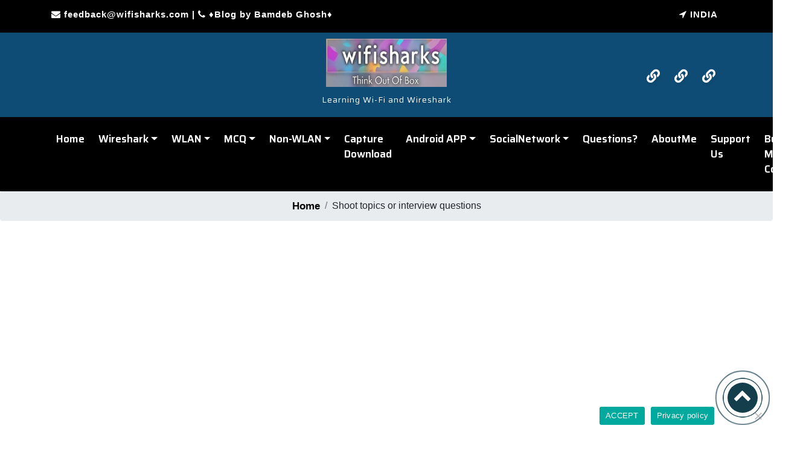

--- FILE ---
content_type: text/html; charset=UTF-8
request_url: https://wifisharks.com/2020/08/23/shoot-topics-or-interview-questions/
body_size: 31455
content:
        <!doctype html>
        <html lang="en-US">
		<head>
        <!-- Meta tag Keywords -->
        <meta name="viewport" content="width=device-width, initial-scale=1">
        <meta charset="UTF-8"/>
        <!-- //Meta tag Keywords -->
		            <link rel="pingback" href="https://wifisharks.com/xmlrpc.php">
		<title>Shoot topics or interview questions &#8211; Wi-Fi and Wired Network</title>

<style id="reCAPTCHA-style" >.google-recaptcha-container{display:block;clear:both;}
.google-recaptcha-container iframe{margin:0;}
.google-recaptcha-container .plugin-credits a{text-decoration:underline;}</style>
<style>
#wpadminbar #wp-admin-bar-wccp_free_top_button .ab-icon:before {
	content: "\f160";
	color: #02CA02;
	top: 3px;
}
#wpadminbar #wp-admin-bar-wccp_free_top_button .ab-icon {
	transform: rotate(45deg);
}
</style>
<meta name='robots' content='max-image-preview:large' />
<link rel='dns-prefetch' href='//www.google.com' />
<link rel='dns-prefetch' href='//fonts.googleapis.com' />
<link rel='dns-prefetch' href='//widgets.wp.com' />
<link rel='dns-prefetch' href='//s0.wp.com' />
<link rel='dns-prefetch' href='//0.gravatar.com' />
<link rel='dns-prefetch' href='//1.gravatar.com' />
<link rel='dns-prefetch' href='//2.gravatar.com' />
<link rel='dns-prefetch' href='//jetpack.wordpress.com' />
<link rel='dns-prefetch' href='//public-api.wordpress.com' />
<link rel='dns-prefetch' href='//pagead2.googlesyndication.com' />
<link rel="alternate" type="application/rss+xml" title="Wi-Fi and Wired Network &raquo; Feed" href="https://wifisharks.com/feed/" />
<link rel="alternate" type="application/rss+xml" title="Wi-Fi and Wired Network &raquo; Comments Feed" href="https://wifisharks.com/comments/feed/" />
<link rel="alternate" type="application/rss+xml" title="Wi-Fi and Wired Network &raquo; Shoot topics or interview questions Comments Feed" href="https://wifisharks.com/2020/08/23/shoot-topics-or-interview-questions/feed/" />
<link rel="alternate" title="oEmbed (JSON)" type="application/json+oembed" href="https://wifisharks.com/wp-json/oembed/1.0/embed?url=https%3A%2F%2Fwifisharks.com%2F2020%2F08%2F23%2Fshoot-topics-or-interview-questions%2F" />
<link rel="alternate" title="oEmbed (XML)" type="text/xml+oembed" href="https://wifisharks.com/wp-json/oembed/1.0/embed?url=https%3A%2F%2Fwifisharks.com%2F2020%2F08%2F23%2Fshoot-topics-or-interview-questions%2F&#038;format=xml" />
<style id='wp-img-auto-sizes-contain-inline-css' type='text/css'>
img:is([sizes=auto i],[sizes^="auto," i]){contain-intrinsic-size:3000px 1500px}
/*# sourceURL=wp-img-auto-sizes-contain-inline-css */
</style>

<style id='wp-emoji-styles-inline-css' type='text/css'>

	img.wp-smiley, img.emoji {
		display: inline !important;
		border: none !important;
		box-shadow: none !important;
		height: 1em !important;
		width: 1em !important;
		margin: 0 0.07em !important;
		vertical-align: -0.1em !important;
		background: none !important;
		padding: 0 !important;
	}
/*# sourceURL=wp-emoji-styles-inline-css */
</style>
<link rel='stylesheet' id='wp-block-library-css' href='https://wifisharks.com/wp-includes/css/dist/block-library/style.min.css?ver=6.9' type='text/css' media='all' />
<style id='wp-block-library-inline-css' type='text/css'>
.has-text-align-justify{text-align:justify;}

/*# sourceURL=wp-block-library-inline-css */
</style><style id='wp-block-latest-posts-inline-css' type='text/css'>
.wp-block-latest-posts{box-sizing:border-box}.wp-block-latest-posts.alignleft{margin-right:2em}.wp-block-latest-posts.alignright{margin-left:2em}.wp-block-latest-posts.wp-block-latest-posts__list{list-style:none}.wp-block-latest-posts.wp-block-latest-posts__list li{clear:both;overflow-wrap:break-word}.wp-block-latest-posts.is-grid{display:flex;flex-wrap:wrap}.wp-block-latest-posts.is-grid li{margin:0 1.25em 1.25em 0;width:100%}@media (min-width:600px){.wp-block-latest-posts.columns-2 li{width:calc(50% - .625em)}.wp-block-latest-posts.columns-2 li:nth-child(2n){margin-right:0}.wp-block-latest-posts.columns-3 li{width:calc(33.33333% - .83333em)}.wp-block-latest-posts.columns-3 li:nth-child(3n){margin-right:0}.wp-block-latest-posts.columns-4 li{width:calc(25% - .9375em)}.wp-block-latest-posts.columns-4 li:nth-child(4n){margin-right:0}.wp-block-latest-posts.columns-5 li{width:calc(20% - 1em)}.wp-block-latest-posts.columns-5 li:nth-child(5n){margin-right:0}.wp-block-latest-posts.columns-6 li{width:calc(16.66667% - 1.04167em)}.wp-block-latest-posts.columns-6 li:nth-child(6n){margin-right:0}}:root :where(.wp-block-latest-posts.is-grid){padding:0}:root :where(.wp-block-latest-posts.wp-block-latest-posts__list){padding-left:0}.wp-block-latest-posts__post-author,.wp-block-latest-posts__post-date{display:block;font-size:.8125em}.wp-block-latest-posts__post-excerpt,.wp-block-latest-posts__post-full-content{margin-bottom:1em;margin-top:.5em}.wp-block-latest-posts__featured-image a{display:inline-block}.wp-block-latest-posts__featured-image img{height:auto;max-width:100%;width:auto}.wp-block-latest-posts__featured-image.alignleft{float:left;margin-right:1em}.wp-block-latest-posts__featured-image.alignright{float:right;margin-left:1em}.wp-block-latest-posts__featured-image.aligncenter{margin-bottom:1em;text-align:center}
/*# sourceURL=https://wifisharks.com/wp-includes/blocks/latest-posts/style.min.css */
</style>
<style id='wp-block-paragraph-inline-css' type='text/css'>
.is-small-text{font-size:.875em}.is-regular-text{font-size:1em}.is-large-text{font-size:2.25em}.is-larger-text{font-size:3em}.has-drop-cap:not(:focus):first-letter{float:left;font-size:8.4em;font-style:normal;font-weight:100;line-height:.68;margin:.05em .1em 0 0;text-transform:uppercase}body.rtl .has-drop-cap:not(:focus):first-letter{float:none;margin-left:.1em}p.has-drop-cap.has-background{overflow:hidden}:root :where(p.has-background){padding:1.25em 2.375em}:where(p.has-text-color:not(.has-link-color)) a{color:inherit}p.has-text-align-left[style*="writing-mode:vertical-lr"],p.has-text-align-right[style*="writing-mode:vertical-rl"]{rotate:180deg}
/*# sourceURL=https://wifisharks.com/wp-includes/blocks/paragraph/style.min.css */
</style>
<link rel='stylesheet' id='mediaelement-css' href='https://wifisharks.com/wp-includes/js/mediaelement/mediaelementplayer-legacy.min.css?ver=4.2.17' type='text/css' media='all' />
<link rel='stylesheet' id='wp-mediaelement-css' href='https://wifisharks.com/wp-includes/js/mediaelement/wp-mediaelement.min.css?ver=6.9' type='text/css' media='all' />
<style id='global-styles-inline-css' type='text/css'>
:root{--wp--preset--aspect-ratio--square: 1;--wp--preset--aspect-ratio--4-3: 4/3;--wp--preset--aspect-ratio--3-4: 3/4;--wp--preset--aspect-ratio--3-2: 3/2;--wp--preset--aspect-ratio--2-3: 2/3;--wp--preset--aspect-ratio--16-9: 16/9;--wp--preset--aspect-ratio--9-16: 9/16;--wp--preset--color--black: #000000;--wp--preset--color--cyan-bluish-gray: #abb8c3;--wp--preset--color--white: #ffffff;--wp--preset--color--pale-pink: #f78da7;--wp--preset--color--vivid-red: #cf2e2e;--wp--preset--color--luminous-vivid-orange: #ff6900;--wp--preset--color--luminous-vivid-amber: #fcb900;--wp--preset--color--light-green-cyan: #7bdcb5;--wp--preset--color--vivid-green-cyan: #00d084;--wp--preset--color--pale-cyan-blue: #8ed1fc;--wp--preset--color--vivid-cyan-blue: #0693e3;--wp--preset--color--vivid-purple: #9b51e0;--wp--preset--gradient--vivid-cyan-blue-to-vivid-purple: linear-gradient(135deg,rgb(6,147,227) 0%,rgb(155,81,224) 100%);--wp--preset--gradient--light-green-cyan-to-vivid-green-cyan: linear-gradient(135deg,rgb(122,220,180) 0%,rgb(0,208,130) 100%);--wp--preset--gradient--luminous-vivid-amber-to-luminous-vivid-orange: linear-gradient(135deg,rgb(252,185,0) 0%,rgb(255,105,0) 100%);--wp--preset--gradient--luminous-vivid-orange-to-vivid-red: linear-gradient(135deg,rgb(255,105,0) 0%,rgb(207,46,46) 100%);--wp--preset--gradient--very-light-gray-to-cyan-bluish-gray: linear-gradient(135deg,rgb(238,238,238) 0%,rgb(169,184,195) 100%);--wp--preset--gradient--cool-to-warm-spectrum: linear-gradient(135deg,rgb(74,234,220) 0%,rgb(151,120,209) 20%,rgb(207,42,186) 40%,rgb(238,44,130) 60%,rgb(251,105,98) 80%,rgb(254,248,76) 100%);--wp--preset--gradient--blush-light-purple: linear-gradient(135deg,rgb(255,206,236) 0%,rgb(152,150,240) 100%);--wp--preset--gradient--blush-bordeaux: linear-gradient(135deg,rgb(254,205,165) 0%,rgb(254,45,45) 50%,rgb(107,0,62) 100%);--wp--preset--gradient--luminous-dusk: linear-gradient(135deg,rgb(255,203,112) 0%,rgb(199,81,192) 50%,rgb(65,88,208) 100%);--wp--preset--gradient--pale-ocean: linear-gradient(135deg,rgb(255,245,203) 0%,rgb(182,227,212) 50%,rgb(51,167,181) 100%);--wp--preset--gradient--electric-grass: linear-gradient(135deg,rgb(202,248,128) 0%,rgb(113,206,126) 100%);--wp--preset--gradient--midnight: linear-gradient(135deg,rgb(2,3,129) 0%,rgb(40,116,252) 100%);--wp--preset--font-size--small: 13px;--wp--preset--font-size--medium: 20px;--wp--preset--font-size--large: 36px;--wp--preset--font-size--x-large: 42px;--wp--preset--spacing--20: 0.44rem;--wp--preset--spacing--30: 0.67rem;--wp--preset--spacing--40: 1rem;--wp--preset--spacing--50: 1.5rem;--wp--preset--spacing--60: 2.25rem;--wp--preset--spacing--70: 3.38rem;--wp--preset--spacing--80: 5.06rem;--wp--preset--shadow--natural: 6px 6px 9px rgba(0, 0, 0, 0.2);--wp--preset--shadow--deep: 12px 12px 50px rgba(0, 0, 0, 0.4);--wp--preset--shadow--sharp: 6px 6px 0px rgba(0, 0, 0, 0.2);--wp--preset--shadow--outlined: 6px 6px 0px -3px rgb(255, 255, 255), 6px 6px rgb(0, 0, 0);--wp--preset--shadow--crisp: 6px 6px 0px rgb(0, 0, 0);}:where(.is-layout-flex){gap: 0.5em;}:where(.is-layout-grid){gap: 0.5em;}body .is-layout-flex{display: flex;}.is-layout-flex{flex-wrap: wrap;align-items: center;}.is-layout-flex > :is(*, div){margin: 0;}body .is-layout-grid{display: grid;}.is-layout-grid > :is(*, div){margin: 0;}:where(.wp-block-columns.is-layout-flex){gap: 2em;}:where(.wp-block-columns.is-layout-grid){gap: 2em;}:where(.wp-block-post-template.is-layout-flex){gap: 1.25em;}:where(.wp-block-post-template.is-layout-grid){gap: 1.25em;}.has-black-color{color: var(--wp--preset--color--black) !important;}.has-cyan-bluish-gray-color{color: var(--wp--preset--color--cyan-bluish-gray) !important;}.has-white-color{color: var(--wp--preset--color--white) !important;}.has-pale-pink-color{color: var(--wp--preset--color--pale-pink) !important;}.has-vivid-red-color{color: var(--wp--preset--color--vivid-red) !important;}.has-luminous-vivid-orange-color{color: var(--wp--preset--color--luminous-vivid-orange) !important;}.has-luminous-vivid-amber-color{color: var(--wp--preset--color--luminous-vivid-amber) !important;}.has-light-green-cyan-color{color: var(--wp--preset--color--light-green-cyan) !important;}.has-vivid-green-cyan-color{color: var(--wp--preset--color--vivid-green-cyan) !important;}.has-pale-cyan-blue-color{color: var(--wp--preset--color--pale-cyan-blue) !important;}.has-vivid-cyan-blue-color{color: var(--wp--preset--color--vivid-cyan-blue) !important;}.has-vivid-purple-color{color: var(--wp--preset--color--vivid-purple) !important;}.has-black-background-color{background-color: var(--wp--preset--color--black) !important;}.has-cyan-bluish-gray-background-color{background-color: var(--wp--preset--color--cyan-bluish-gray) !important;}.has-white-background-color{background-color: var(--wp--preset--color--white) !important;}.has-pale-pink-background-color{background-color: var(--wp--preset--color--pale-pink) !important;}.has-vivid-red-background-color{background-color: var(--wp--preset--color--vivid-red) !important;}.has-luminous-vivid-orange-background-color{background-color: var(--wp--preset--color--luminous-vivid-orange) !important;}.has-luminous-vivid-amber-background-color{background-color: var(--wp--preset--color--luminous-vivid-amber) !important;}.has-light-green-cyan-background-color{background-color: var(--wp--preset--color--light-green-cyan) !important;}.has-vivid-green-cyan-background-color{background-color: var(--wp--preset--color--vivid-green-cyan) !important;}.has-pale-cyan-blue-background-color{background-color: var(--wp--preset--color--pale-cyan-blue) !important;}.has-vivid-cyan-blue-background-color{background-color: var(--wp--preset--color--vivid-cyan-blue) !important;}.has-vivid-purple-background-color{background-color: var(--wp--preset--color--vivid-purple) !important;}.has-black-border-color{border-color: var(--wp--preset--color--black) !important;}.has-cyan-bluish-gray-border-color{border-color: var(--wp--preset--color--cyan-bluish-gray) !important;}.has-white-border-color{border-color: var(--wp--preset--color--white) !important;}.has-pale-pink-border-color{border-color: var(--wp--preset--color--pale-pink) !important;}.has-vivid-red-border-color{border-color: var(--wp--preset--color--vivid-red) !important;}.has-luminous-vivid-orange-border-color{border-color: var(--wp--preset--color--luminous-vivid-orange) !important;}.has-luminous-vivid-amber-border-color{border-color: var(--wp--preset--color--luminous-vivid-amber) !important;}.has-light-green-cyan-border-color{border-color: var(--wp--preset--color--light-green-cyan) !important;}.has-vivid-green-cyan-border-color{border-color: var(--wp--preset--color--vivid-green-cyan) !important;}.has-pale-cyan-blue-border-color{border-color: var(--wp--preset--color--pale-cyan-blue) !important;}.has-vivid-cyan-blue-border-color{border-color: var(--wp--preset--color--vivid-cyan-blue) !important;}.has-vivid-purple-border-color{border-color: var(--wp--preset--color--vivid-purple) !important;}.has-vivid-cyan-blue-to-vivid-purple-gradient-background{background: var(--wp--preset--gradient--vivid-cyan-blue-to-vivid-purple) !important;}.has-light-green-cyan-to-vivid-green-cyan-gradient-background{background: var(--wp--preset--gradient--light-green-cyan-to-vivid-green-cyan) !important;}.has-luminous-vivid-amber-to-luminous-vivid-orange-gradient-background{background: var(--wp--preset--gradient--luminous-vivid-amber-to-luminous-vivid-orange) !important;}.has-luminous-vivid-orange-to-vivid-red-gradient-background{background: var(--wp--preset--gradient--luminous-vivid-orange-to-vivid-red) !important;}.has-very-light-gray-to-cyan-bluish-gray-gradient-background{background: var(--wp--preset--gradient--very-light-gray-to-cyan-bluish-gray) !important;}.has-cool-to-warm-spectrum-gradient-background{background: var(--wp--preset--gradient--cool-to-warm-spectrum) !important;}.has-blush-light-purple-gradient-background{background: var(--wp--preset--gradient--blush-light-purple) !important;}.has-blush-bordeaux-gradient-background{background: var(--wp--preset--gradient--blush-bordeaux) !important;}.has-luminous-dusk-gradient-background{background: var(--wp--preset--gradient--luminous-dusk) !important;}.has-pale-ocean-gradient-background{background: var(--wp--preset--gradient--pale-ocean) !important;}.has-electric-grass-gradient-background{background: var(--wp--preset--gradient--electric-grass) !important;}.has-midnight-gradient-background{background: var(--wp--preset--gradient--midnight) !important;}.has-small-font-size{font-size: var(--wp--preset--font-size--small) !important;}.has-medium-font-size{font-size: var(--wp--preset--font-size--medium) !important;}.has-large-font-size{font-size: var(--wp--preset--font-size--large) !important;}.has-x-large-font-size{font-size: var(--wp--preset--font-size--x-large) !important;}
/*# sourceURL=global-styles-inline-css */
</style>

<style id='classic-theme-styles-inline-css' type='text/css'>
/*! This file is auto-generated */
.wp-block-button__link{color:#fff;background-color:#32373c;border-radius:9999px;box-shadow:none;text-decoration:none;padding:calc(.667em + 2px) calc(1.333em + 2px);font-size:1.125em}.wp-block-file__button{background:#32373c;color:#fff;text-decoration:none}
/*# sourceURL=/wp-includes/css/classic-themes.min.css */
</style>
<link rel='stylesheet' id='stcr-font-awesome-css' href='https://wifisharks.com/wp-content/plugins/subscribe-to-comments-reloaded/includes/css/font-awesome.min.css?ver=6.9' type='text/css' media='all' />
<link rel='stylesheet' id='stcr-style-css' href='https://wifisharks.com/wp-content/plugins/subscribe-to-comments-reloaded/includes/css/stcr-style.css?ver=6.9' type='text/css' media='all' />
<link rel='stylesheet' id='astral-style-css' href='https://wifisharks.com/wp-content/themes/astral/style.css?ver=6.9' type='text/css' media='all' />
<link rel='stylesheet' id='bootstrap-css' href='https://wifisharks.com/wp-content/themes/astral/css/bootstrap.min.css?ver=6.9' type='text/css' media='all' />
<link rel='stylesheet' id='animate-css-css' href='https://wifisharks.com/wp-content/themes/astral/css/animate.css?ver=6.9' type='text/css' media='all' />
<link rel='stylesheet' id='all-min-css-css' href='https://wifisharks.com/wp-content/themes/astral/css/all.min.css?ver=6.9' type='text/css' media='all' />
<link rel='stylesheet' id='font-awesome-min-css-css' href='https://wifisharks.com/wp-content/themes/astral/css/font-awesome.min.css?ver=6.9' type='text/css' media='all' />
<link rel='stylesheet' id='swiper-css-css' href='https://wifisharks.com/wp-content/themes/astral/css/swiper.min.css?ver=6.9' type='text/css' media='all' />
<link rel='stylesheet' id='Playfair-Display-css' href='//fonts.googleapis.com/css?family=Playfair+Display&#038;display=swap&#038;ver=6.9' type='text/css' media='all' />
<link rel='stylesheet' id='googleFonts-css' href='https://fonts.googleapis.com/css?family=Saira%3A300%2C400%2C600%2C700%2C900%2C300italic%2C400italic%2C600italic%2C700italic%2C900italic&#038;ver=6.9' type='text/css' media='all' />
<link rel='stylesheet' id='menu_font-css' href='https://fonts.googleapis.com/css?family=Saira%3A300%2C400%2C600%2C700%2C900%2C300italic%2C400italic%2C600italic%2C700italic%2C900italic&#038;ver=6.9' type='text/css' media='all' />
<link rel='stylesheet' id='theme_title-css' href='https://fonts.googleapis.com/css?family=Kadwa%3A300%2C400%2C600%2C700%2C900%2C300italic%2C400italic%2C600italic%2C700italic%2C900italic&#038;ver=6.9' type='text/css' media='all' />
<link rel='stylesheet' id='desc_font_all-css' href='https://fonts.googleapis.com/css?family=Playfair+Display%3A300%2C400%2C600%2C700%2C900%2C300italic%2C400italic%2C600italic%2C700italic%2C900italic&#038;ver=6.9' type='text/css' media='all' />
<link rel='stylesheet' id='cookie-notice-front-css' href='https://wifisharks.com/wp-content/plugins/cookie-notice/css/front.min.css?ver=6.9' type='text/css' media='all' />
<link rel='stylesheet' id='griwpc-recaptcha-style-css' href='https://wifisharks.com/wp-content/plugins/recaptcha-in-wp-comments-form/css/recaptcha.css?ver=9.1.2' type='text/css' media='all' />
<style id='griwpc-recaptcha-style-inline-css' type='text/css'>
.google-recaptcha-container{display:block;clear:both;}
.google-recaptcha-container iframe{margin:0;}
.google-recaptcha-container .plugin-credits a{text-decoration:underline;}
/*# sourceURL=griwpc-recaptcha-style-inline-css */
</style>
<link rel='stylesheet' id='adunblocker-css' href='https://wifisharks.com/wp-content/uploads/imrdhy.css?ver=1.1.5' type='text/css' media='all' />
<link rel='stylesheet' id='social-logos-css' href='https://wifisharks.com/wp-content/plugins/jetpack/_inc/social-logos/social-logos.min.css?ver=11.9.3' type='text/css' media='all' />
<link rel='stylesheet' id='jetpack_css-css' href='https://wifisharks.com/wp-content/plugins/jetpack/css/jetpack.css?ver=11.9.3' type='text/css' media='all' />
<script type="text/javascript" src="https://wifisharks.com/wp-includes/js/jquery/jquery.min.js?ver=3.7.1" id="jquery-core-js"></script>
<script type="text/javascript" src="https://wifisharks.com/wp-includes/js/jquery/jquery-migrate.min.js?ver=3.4.1" id="jquery-migrate-js"></script>
<script type="text/javascript" src="https://wifisharks.com/wp-content/themes/astral/js/swiper.min.js?ver=6.9" id="swiper-js-js"></script>
<script type="text/javascript" src="https://wifisharks.com/wp-content/themes/astral/js/bootstrap.min.js?ver=6.9" id="bootstrap-min-js-js"></script>
<script type="text/javascript" src="https://wifisharks.com/wp-content/themes/astral/js/wow.js?ver=6.9" id="wow-js-js"></script>
<script type="text/javascript" src="https://wifisharks.com/wp-content/themes/astral/js/astral-theme-script.js?ver=6.9" id="astral-theme-script-js"></script>
<script async type="text/javascript" id="cookie-notice-front-js-before">
/* <![CDATA[ */
var cnArgs = {"ajaxUrl":"https:\/\/wifisharks.com\/wp-admin\/admin-ajax.php","nonce":"6c4e3d948a","hideEffect":"fade","position":"bottom","onScroll":true,"onScrollOffset":100,"onClick":true,"cookieName":"cookie_notice_accepted","cookieTime":31536000,"cookieTimeRejected":2592000,"globalCookie":false,"redirection":true,"cache":true,"revokeCookies":false,"revokeCookiesOpt":"automatic"};

//# sourceURL=cookie-notice-front-js-before
/* ]]> */
</script>
<script async type="text/javascript" src="https://wifisharks.com/wp-content/plugins/cookie-notice/js/front.min.js?ver=2.4.7" id="cookie-notice-front-js"></script>
<script type="text/javascript" id="adunblocker-js-extra">
/* <![CDATA[ */
var imrdhy = {"this_url":"https://wifisharks.com/wp-admin/admin-ajax.php","nonces":{"get_plugin_data":"25ae119887"},"ui":{"status":"y","type":"strict","delay":"5000","title":null,"content":"\u003Ch2\u003EAdblock Detected!\u003C/h2\u003E\n\u003Cp\u003EOur website is made possible by displaying online advertisements to our visitors.\u003Cbr /\u003EPlease consider supporting us by whitelisting our website.\u003C/p\u003E\n","overlay-color":"#000000","bg-color":"#FFFFFF","title-color":null,"text-color":"#000000","scope":"page","style":"modal"}};
//# sourceURL=adunblocker-js-extra
/* ]]> */
</script>
<script type="text/javascript" src="https://wifisharks.com/wp-content/uploads/imrdhy.js?ver=1.1.5" id="adunblocker-js"></script>
<link rel="https://api.w.org/" href="https://wifisharks.com/wp-json/" /><link rel="alternate" title="JSON" type="application/json" href="https://wifisharks.com/wp-json/wp/v2/posts/204" /><link rel="EditURI" type="application/rsd+xml" title="RSD" href="https://wifisharks.com/xmlrpc.php?rsd" />
<meta name="generator" content="WordPress 6.9" />
<link rel="canonical" href="https://wifisharks.com/2020/08/23/shoot-topics-or-interview-questions/" />
<link rel='shortlink' href='https://wifisharks.com/?p=204' />
<meta name="generator" content="Site Kit by Google 1.96.0" /><script id="wpcp_disable_selection" type="text/javascript">
var image_save_msg='You are not allowed to save images!';
	var no_menu_msg='Context Menu disabled!';
	var smessage = "Content is protected !!";

function disableEnterKey(e)
{
	var elemtype = e.target.tagName;
	
	elemtype = elemtype.toUpperCase();
	
	if (elemtype == "TEXT" || elemtype == "TEXTAREA" || elemtype == "INPUT" || elemtype == "PASSWORD" || elemtype == "SELECT" || elemtype == "OPTION" || elemtype == "EMBED")
	{
		elemtype = 'TEXT';
	}
	
	if (e.ctrlKey){
     var key;
     if(window.event)
          key = window.event.keyCode;     //IE
     else
          key = e.which;     //firefox (97)
    //if (key != 17) alert(key);
     if (elemtype!= 'TEXT' && (key == 97 || key == 65 || key == 67 || key == 99 || key == 88 || key == 120 || key == 26 || key == 85  || key == 86 || key == 83 || key == 43 || key == 73))
     {
		if(wccp_free_iscontenteditable(e)) return true;
		show_wpcp_message('You are not allowed to copy content or view source');
		return false;
     }else
     	return true;
     }
}


/*For contenteditable tags*/
function wccp_free_iscontenteditable(e)
{
	var e = e || window.event; // also there is no e.target property in IE. instead IE uses window.event.srcElement
  	
	var target = e.target || e.srcElement;

	var elemtype = e.target.nodeName;
	
	elemtype = elemtype.toUpperCase();
	
	var iscontenteditable = "false";
		
	if(typeof target.getAttribute!="undefined" ) iscontenteditable = target.getAttribute("contenteditable"); // Return true or false as string
	
	var iscontenteditable2 = false;
	
	if(typeof target.isContentEditable!="undefined" ) iscontenteditable2 = target.isContentEditable; // Return true or false as boolean

	if(target.parentElement.isContentEditable) iscontenteditable2 = true;
	
	if (iscontenteditable == "true" || iscontenteditable2 == true)
	{
		if(typeof target.style!="undefined" ) target.style.cursor = "text";
		
		return true;
	}
}

////////////////////////////////////
function disable_copy(e)
{	
	var e = e || window.event; // also there is no e.target property in IE. instead IE uses window.event.srcElement
	
	var elemtype = e.target.tagName;
	
	elemtype = elemtype.toUpperCase();
	
	if (elemtype == "TEXT" || elemtype == "TEXTAREA" || elemtype == "INPUT" || elemtype == "PASSWORD" || elemtype == "SELECT" || elemtype == "OPTION" || elemtype == "EMBED")
	{
		elemtype = 'TEXT';
	}
	
	if(wccp_free_iscontenteditable(e)) return true;
	
	var isSafari = /Safari/.test(navigator.userAgent) && /Apple Computer/.test(navigator.vendor);
	
	var checker_IMG = '';
	if (elemtype == "IMG" && checker_IMG == 'checked' && e.detail >= 2) {show_wpcp_message(alertMsg_IMG);return false;}
	if (elemtype != "TEXT")
	{
		if (smessage !== "" && e.detail == 2)
			show_wpcp_message(smessage);
		
		if (isSafari)
			return true;
		else
			return false;
	}	
}

//////////////////////////////////////////
function disable_copy_ie()
{
	var e = e || window.event;
	var elemtype = window.event.srcElement.nodeName;
	elemtype = elemtype.toUpperCase();
	if(wccp_free_iscontenteditable(e)) return true;
	if (elemtype == "IMG") {show_wpcp_message(alertMsg_IMG);return false;}
	if (elemtype != "TEXT" && elemtype != "TEXTAREA" && elemtype != "INPUT" && elemtype != "PASSWORD" && elemtype != "SELECT" && elemtype != "OPTION" && elemtype != "EMBED")
	{
		return false;
	}
}	
function reEnable()
{
	return true;
}
document.onkeydown = disableEnterKey;
document.onselectstart = disable_copy_ie;
if(navigator.userAgent.indexOf('MSIE')==-1)
{
	document.onmousedown = disable_copy;
	document.onclick = reEnable;
}
function disableSelection(target)
{
    //For IE This code will work
    if (typeof target.onselectstart!="undefined")
    target.onselectstart = disable_copy_ie;
    
    //For Firefox This code will work
    else if (typeof target.style.MozUserSelect!="undefined")
    {target.style.MozUserSelect="none";}
    
    //All other  (ie: Opera) This code will work
    else
    target.onmousedown=function(){return false}
    target.style.cursor = "default";
}
//Calling the JS function directly just after body load
window.onload = function(){disableSelection(document.body);};

//////////////////special for safari Start////////////////
var onlongtouch;
var timer;
var touchduration = 1000; //length of time we want the user to touch before we do something

var elemtype = "";
function touchstart(e) {
	var e = e || window.event;
  // also there is no e.target property in IE.
  // instead IE uses window.event.srcElement
  	var target = e.target || e.srcElement;
	
	elemtype = window.event.srcElement.nodeName;
	
	elemtype = elemtype.toUpperCase();
	
	if(!wccp_pro_is_passive()) e.preventDefault();
	if (!timer) {
		timer = setTimeout(onlongtouch, touchduration);
	}
}

function touchend() {
    //stops short touches from firing the event
    if (timer) {
        clearTimeout(timer);
        timer = null;
    }
	onlongtouch();
}

onlongtouch = function(e) { //this will clear the current selection if anything selected
	
	if (elemtype != "TEXT" && elemtype != "TEXTAREA" && elemtype != "INPUT" && elemtype != "PASSWORD" && elemtype != "SELECT" && elemtype != "EMBED" && elemtype != "OPTION")	
	{
		if (window.getSelection) {
			if (window.getSelection().empty) {  // Chrome
			window.getSelection().empty();
			} else if (window.getSelection().removeAllRanges) {  // Firefox
			window.getSelection().removeAllRanges();
			}
		} else if (document.selection) {  // IE?
			document.selection.empty();
		}
		return false;
	}
};

document.addEventListener("DOMContentLoaded", function(event) { 
    window.addEventListener("touchstart", touchstart, false);
    window.addEventListener("touchend", touchend, false);
});

function wccp_pro_is_passive() {

  var cold = false,
  hike = function() {};

  try {
	  const object1 = {};
  var aid = Object.defineProperty(object1, 'passive', {
  get() {cold = true}
  });
  window.addEventListener('test', hike, aid);
  window.removeEventListener('test', hike, aid);
  } catch (e) {}

  return cold;
}
/*special for safari End*/
</script>
<script id="wpcp_disable_Right_Click" type="text/javascript">
document.ondragstart = function() { return false;}
	function nocontext(e) {
	   return false;
	}
	document.oncontextmenu = nocontext;
</script>
<style>
.unselectable
{
-moz-user-select:none;
-webkit-user-select:none;
cursor: default;
}
html
{
-webkit-touch-callout: none;
-webkit-user-select: none;
-khtml-user-select: none;
-moz-user-select: none;
-ms-user-select: none;
user-select: none;
-webkit-tap-highlight-color: rgba(0,0,0,0);
}
</style>
<script id="wpcp_css_disable_selection" type="text/javascript">
var e = document.getElementsByTagName('body')[0];
if(e)
{
	e.setAttribute('unselectable',"on");
}
</script>
	<style>img#wpstats{display:none}</style>
		
<!-- Google AdSense snippet added by Site Kit -->
<meta name="google-adsense-platform-account" content="ca-host-pub-2644536267352236">
<meta name="google-adsense-platform-domain" content="sitekit.withgoogle.com">
<!-- End Google AdSense snippet added by Site Kit -->
<style type="text/css">.recentcomments a{display:inline !important;padding:0 !important;margin:0 !important;}</style>
<!-- Google AdSense snippet added by Site Kit -->
<script type="text/javascript" async="async" src="https://pagead2.googlesyndication.com/pagead/js/adsbygoogle.js?client=ca-pub-1228792377817763&amp;host=ca-host-pub-2644536267352236" crossorigin="anonymous"></script>

<!-- End Google AdSense snippet added by Site Kit -->

<!-- Jetpack Open Graph Tags -->
<meta property="og:type" content="article" />
<meta property="og:title" content="Shoot topics or interview questions" />
<meta property="og:url" content="https://wifisharks.com/2020/08/23/shoot-topics-or-interview-questions/" />
<meta property="og:description" content="Ask some technical questions to be discussed here." />
<meta property="article:published_time" content="2020-08-23T09:58:58+00:00" />
<meta property="article:modified_time" content="2021-01-03T07:53:48+00:00" />
<meta property="og:site_name" content="Wi-Fi and Wired Network" />
<meta property="og:image" content="https://wifisharks.com/wp-content/uploads/2020/08/SiteIcon.png" />
<meta property="og:image:width" content="512" />
<meta property="og:image:height" content="511" />
<meta property="og:image:alt" content="SiteIcon" />
<meta property="og:locale" content="en_US" />
<meta name="twitter:creator" content="@wifisharks1" />
<meta name="twitter:text:title" content="Shoot topics or interview questions" />
<meta name="twitter:image" content="https://wifisharks.com/wp-content/uploads/2020/08/SiteIcon-300x300.png" />
<meta name="twitter:card" content="summary" />

<!-- End Jetpack Open Graph Tags -->
<link rel="icon" href="https://wifisharks.com/wp-content/uploads/2020/08/SiteIcon-150x150.png" sizes="32x32" />
<link rel="icon" href="https://wifisharks.com/wp-content/uploads/2020/08/SiteIcon-300x300.png" sizes="192x192" />
<link rel="apple-touch-icon" href="https://wifisharks.com/wp-content/uploads/2020/08/SiteIcon-300x300.png" />
<meta name="msapplication-TileImage" content="https://wifisharks.com/wp-content/uploads/2020/08/SiteIcon-300x300.png" />
		<style type="text/css" id="wp-custom-css">
			.wp-block-table td {
    font-size: 120%;
	  vertical-align: top;
		align-items: left;
	  box-shadow: 10px 10px 20px 0px rgba(0,0,0,0.5);
	  margin-bottom: 0;
    border: 7px solid #ff0000;
}

.inner-banner {
    display: none !important;
}
		</style>
		<link rel='stylesheet' id='jetpack-block-send-a-message-css' href='https://wifisharks.com/wp-content/plugins/jetpack/_inc/blocks/send-a-message/view.css?minify=false&#038;ver=11.9.3' type='text/css' media='all' />
</head>

<body class="wp-singular post-template-default single single-post postid-204 single-format-standard wp-custom-logo wp-embed-responsive wp-theme-astral unselectable cookies-not-set">
<a class="skip-link screen-reader-text" href="#content">
Skip to content</a>
        <div class="header_contact">
            <div class="container">
                <div class="row">
                    <div class="col-md-6 col-sm-6 email">
					<p>
										<i class="fa fa-envelope"></i> <a href="mailto:feedback@wifisharks.com"> feedback@wifisharks.com</a> |  
										<i class="fa fa-phone"></i> ♦Blog by Bamdeb Ghosh♦ </p>                     </div>
                    <div class="col-md-6 col-sm-6 phone">
					                        <p><i class="fa fa-location-arrow"> </i> INDIA </p>
					                    </div>
                </div>
            </div>
        </div>
    	        <header id="home" >
            <div class="container">
                <div class="row">
									<div class="header col-md-12 col-sm-12 logo-center">
                        <!-- logo -->
                        <div id="logo">
                            <h1>
                                <a style="color: #ffffff"
                                   title="Shoot topics or interview questions" href="https://wifisharks.com">

									                                        <img src="https://wifisharks.com/wp-content/uploads/2025/04/cropped-site-logo.jpeg"/>
									
                                </a>
                            </h1>

                            <p style="color: #ffffff">
								Learning Wi-Fi and Wireshark                            </p>
							
							<div class="social center-social">
							<div class="menu-externallinks-container"><ul id="menu-externallinks" class="social-network "><a target="_blank" href="https://linuxhint.com/author/bamdeb_ghosh/"><i class="fas fa-link"></i></a>
<a target="_blank" href="https://play.google.com/store/apps/details?id=com.aptesting"><i class="fas fa-link"></i></a>
<a target="_blank" href="https://play.google.com/store/apps/developer?id=Bamdeb+Ghosh,Somnath+Sui"><i class="fas fa-link"></i></a>
</ul></div>							</div>							
						</div>
                    </div>
					                </div>
            </div>
        </header>
		        <div class="menu1" id="main-menu">
            <div id="app" class="container">
                <nav class="navbar navbar-expand-lg navbar-light">
                    <button class="navbar-toggler" type="button" data-toggle="collapse" data-target="#navbarNavDropdown"
                            aria-controls="navbarNavDropdown" aria-expanded="false" aria-label="Toggle navigation">
                        <span class="sr-only">Toggle navigation</span>
                        <span class="icon-bar"></span>
                        <span class="icon-bar"></span>
                        <span class="icon-bar"></span>
                    </button>
					                    <div id="navbarNavDropdown" class="navbar-collapse collapse center_menu_layout">
						<div id="navbarNavDropdown" class="navbar-collapse collapse"><ul id="menu-usermenu" class="navbar-nav nav-item"><li itemscope="itemscope" itemtype="https://www.schema.org/SiteNavigationElement" id="menu-item-202" class="menu-item menu-item-type-post_type menu-item-object-page current_page_parent menu-item-202 nav-item"><a title="Home" href="https://wifisharks.com/welcome-to-wifisharks-blog/" class="nav-link">Home</a></li>
<li itemscope="itemscope" itemtype="https://www.schema.org/SiteNavigationElement" id="menu-item-883" class="menu-item menu-item-type-taxonomy menu-item-object-category menu-item-has-children dropdown menu-item-883 nav-item"><a title="Wireshark" target="_blank" href="https://wifisharks.com/category/wireshark/" data-toggle="dropdown" aria-haspopup="true" aria-expanded="false" class="dropdown-toggle nav-link" id="menu-item-dropdown-883">Wireshark</a>
<ul class="dropdown-menu" aria-labelledby="menu-item-dropdown-883" role="menu">
	<li itemscope="itemscope" itemtype="https://www.schema.org/SiteNavigationElement" id="menu-item-893" class="menu-item menu-item-type-post_type menu-item-object-post menu-item-893 nav-item"><a title="Decrypt 802.11 packets using Wireshark" target="_blank" href="https://wifisharks.com/2021/01/17/how-to-decrypt-the-802-11-encrypted-packets-using-wireshark/" class="dropdown-item">Decrypt 802.11 packets using Wireshark</a></li>
	<li itemscope="itemscope" itemtype="https://www.schema.org/SiteNavigationElement" id="menu-item-506" class="menu-item menu-item-type-taxonomy menu-item-object-category menu-item-506 nav-item"><a title="Extract Data using Wireshark" target="_blank" href="https://wifisharks.com/category/wireshark/extract-data-using-wireshark/" class="dropdown-item">Extract Data using Wireshark</a></li>
</ul>
</li>
<li itemscope="itemscope" itemtype="https://www.schema.org/SiteNavigationElement" id="menu-item-271" class="menu-item menu-item-type-taxonomy menu-item-object-category menu-item-has-children dropdown menu-item-271 nav-item"><a title="WLAN" target="_blank" href="https://wifisharks.com/category/wifi/" data-toggle="dropdown" aria-haspopup="true" aria-expanded="false" class="dropdown-toggle nav-link" id="menu-item-dropdown-271">WLAN</a>
<ul class="dropdown-menu" aria-labelledby="menu-item-dropdown-271" role="menu">
	<li itemscope="itemscope" itemtype="https://www.schema.org/SiteNavigationElement" id="menu-item-502" class="menu-item menu-item-type-taxonomy menu-item-object-category menu-item-has-children dropdown menu-item-502 nav-item"><a title="General" href="https://wifisharks.com/category/wifi/general/" class="dropdown-item">General</a>
	<ul class="dropdown-menu" aria-labelledby="menu-item-dropdown-271" role="menu">
		<li itemscope="itemscope" itemtype="https://www.schema.org/SiteNavigationElement" id="menu-item-492" class="menu-item menu-item-type-post_type menu-item-object-post menu-item-492 nav-item"><a title="WLAN Acronyms" target="_blank" href="https://wifisharks.com/2020/10/03/wlan-acronyms/" class="dropdown-item">WLAN Acronyms</a></li>
	</ul>
</li>
	<li itemscope="itemscope" itemtype="https://www.schema.org/SiteNavigationElement" id="menu-item-591" class="menu-item menu-item-type-taxonomy menu-item-object-category menu-item-has-children dropdown menu-item-591 nav-item"><a title="WLAN Basic" href="https://wifisharks.com/category/wifi/wlan-basic/" class="dropdown-item">WLAN Basic</a>
	<ul class="dropdown-menu" aria-labelledby="menu-item-dropdown-271" role="menu">
		<li itemscope="itemscope" itemtype="https://www.schema.org/SiteNavigationElement" id="menu-item-628" class="menu-item menu-item-type-taxonomy menu-item-object-category menu-item-628 nav-item"><a title="CSMA/CA" target="_blank" href="https://wifisharks.com/category/wifi/wlan-basic/csma-ca/" class="dropdown-item">CSMA/CA</a></li>
		<li itemscope="itemscope" itemtype="https://www.schema.org/SiteNavigationElement" id="menu-item-671" class="menu-item menu-item-type-taxonomy menu-item-object-category menu-item-671 nav-item"><a title="Network Allocation Vector (NAV)" target="_blank" href="https://wifisharks.com/category/wifi/wlan-basic/network-allocation-vector/" class="dropdown-item">Network Allocation Vector (NAV)</a></li>
		<li itemscope="itemscope" itemtype="https://www.schema.org/SiteNavigationElement" id="menu-item-670" class="menu-item menu-item-type-taxonomy menu-item-object-category menu-item-670 nav-item"><a title="Interframe Space(IFS)" target="_blank" href="https://wifisharks.com/category/wifi/wlan-basic/interframe-space/" class="dropdown-item">Interframe Space(IFS)</a></li>
		<li itemscope="itemscope" itemtype="https://www.schema.org/SiteNavigationElement" id="menu-item-1050" class="menu-item menu-item-type-post_type menu-item-object-post menu-item-1050 nav-item"><a title="CWmin and CWmax" target="_blank" href="https://wifisharks.com/2021/02/13/cwmin-cwmax/" class="dropdown-item">CWmin and CWmax</a></li>
		<li itemscope="itemscope" itemtype="https://www.schema.org/SiteNavigationElement" id="menu-item-592" class="menu-item menu-item-type-taxonomy menu-item-object-category menu-item-592 nav-item"><a title="Scanning" target="_blank" href="https://wifisharks.com/category/wifi/wlan-basic/scanning/" class="dropdown-item">Scanning</a></li>
		<li itemscope="itemscope" itemtype="https://www.schema.org/SiteNavigationElement" id="menu-item-1188" class="menu-item menu-item-type-post_type menu-item-object-post menu-item-1188 nav-item"><a title="WLAN connection(open,wep-open,wep-shared,wpa-tkip,wpa2-aes)" href="https://wifisharks.com/2023/03/22/wlan-connection/" class="dropdown-item">WLAN connection(open,wep-open,wep-shared,wpa-tkip,wpa2-aes)</a></li>
		<li itemscope="itemscope" itemtype="https://www.schema.org/SiteNavigationElement" id="menu-item-1426" class="menu-item menu-item-type-post_type menu-item-object-post menu-item-1426 nav-item"><a title="WLAN Roaming" target="_blank" href="https://wifisharks.com/2025/07/26/wlan-roaming/" class="dropdown-item">WLAN Roaming</a></li>
	</ul>
</li>
	<li itemscope="itemscope" itemtype="https://www.schema.org/SiteNavigationElement" id="menu-item-501" class="menu-item menu-item-type-taxonomy menu-item-object-category menu-item-has-children dropdown menu-item-501 nav-item"><a title="PowerSave" href="https://wifisharks.com/category/wifi/powersave/" class="dropdown-item">PowerSave</a>
	<ul class="dropdown-menu" aria-labelledby="menu-item-dropdown-271" role="menu">
		<li itemscope="itemscope" itemtype="https://www.schema.org/SiteNavigationElement" id="menu-item-505" class="menu-item menu-item-type-post_type menu-item-object-post menu-item-505 nav-item"><a title="Legacy Power Save" target="_blank" href="https://wifisharks.com/2020/08/18/legacy-powersave/" class="dropdown-item">Legacy Power Save</a></li>
		<li itemscope="itemscope" itemtype="https://www.schema.org/SiteNavigationElement" id="menu-item-504" class="menu-item menu-item-type-post_type menu-item-object-post menu-item-504 nav-item"><a title="WMM – Power-Save (WMM-PS)" target="_blank" href="https://wifisharks.com/2020/09/26/wmmps/" class="dropdown-item">WMM – Power-Save (WMM-PS)</a></li>
		<li itemscope="itemscope" itemtype="https://www.schema.org/SiteNavigationElement" id="menu-item-503" class="menu-item menu-item-type-post_type menu-item-object-post menu-item-503 nav-item"><a title="WMMPS vs Legacy PS-POLL" target="_blank" href="https://wifisharks.com/2020/10/02/wmmps-vs-legacy-ps-poll/" class="dropdown-item">WMMPS vs Legacy PS-POLL</a></li>
		<li itemscope="itemscope" itemtype="https://www.schema.org/SiteNavigationElement" id="menu-item-593" class="menu-item menu-item-type-post_type menu-item-object-post menu-item-593 nav-item"><a title="DTIM" target="_blank" href="https://wifisharks.com/2020/10/10/dtim-delivery-traffic-indication-map/" class="dropdown-item">DTIM</a></li>
		<li itemscope="itemscope" itemtype="https://www.schema.org/SiteNavigationElement" id="menu-item-599" class="menu-item menu-item-type-post_type menu-item-object-post menu-item-599 nav-item"><a title="STA wake up strategy from sleep" target="_blank" href="https://wifisharks.com/2020/10/24/sta-wake-up-scenario/" class="dropdown-item">STA wake up strategy from sleep</a></li>
		<li itemscope="itemscope" itemtype="https://www.schema.org/SiteNavigationElement" id="menu-item-1051" class="menu-item menu-item-type-post_type menu-item-object-post menu-item-1051 nav-item"><a title="Get AID from PVB" target="_blank" href="https://wifisharks.com/2021/02/27/get-aid-from-pvb/" class="dropdown-item">Get AID from PVB</a></li>
	</ul>
</li>
	<li itemscope="itemscope" itemtype="https://www.schema.org/SiteNavigationElement" id="menu-item-1313" class="menu-item menu-item-type-taxonomy menu-item-object-category menu-item-has-children dropdown menu-item-1313 nav-item"><a title="802.11be" href="https://wifisharks.com/category/wifi/802-11be/" class="dropdown-item">802.11be</a>
	<ul class="dropdown-menu" aria-labelledby="menu-item-dropdown-271" role="menu">
		<li itemscope="itemscope" itemtype="https://www.schema.org/SiteNavigationElement" id="menu-item-1344" class="menu-item menu-item-type-post_type menu-item-object-post menu-item-1344 nav-item"><a title="Short Quiz on Wi-Fi7/802.11be" target="_blank" href="https://wifisharks.com/2023/06/07/11be-quiz/" class="dropdown-item">Short Quiz on Wi-Fi7/802.11be</a></li>
		<li itemscope="itemscope" itemtype="https://www.schema.org/SiteNavigationElement" id="menu-item-1343" class="menu-item menu-item-type-post_type menu-item-object-post menu-item-1343 nav-item"><a title="EMLSR (Enhanced Multi-Link Single Radio)" target="_blank" href="https://wifisharks.com/2025/04/07/emlsr-enhanced-multi-link-single-radio/" class="dropdown-item">EMLSR (Enhanced Multi-Link Single Radio)</a></li>
		<li itemscope="itemscope" itemtype="https://www.schema.org/SiteNavigationElement" id="menu-item-1353" class="menu-item menu-item-type-post_type menu-item-object-post menu-item-1353 nav-item"><a title="EMLMR (Enhanced Multi-Link Multi Radio)" target="_blank" href="https://wifisharks.com/2025/04/26/emlmr-enhanced-multi-link-multi-radio/" class="dropdown-item">EMLMR (Enhanced Multi-Link Multi Radio)</a></li>
		<li itemscope="itemscope" itemtype="https://www.schema.org/SiteNavigationElement" id="menu-item-1405" class="menu-item menu-item-type-post_type menu-item-object-post menu-item-1405 nav-item"><a title="STR (Simultaneous Transmit and Receive)" target="_blank" href="https://wifisharks.com/2025/05/09/str-simultaneous-transmit-and-receive/" class="dropdown-item">STR (Simultaneous Transmit and Receive)</a></li>
		<li itemscope="itemscope" itemtype="https://www.schema.org/SiteNavigationElement" id="menu-item-1410" class="menu-item menu-item-type-post_type menu-item-object-post menu-item-1410 nav-item"><a title="STR vs. EMLMR" target="_blank" href="https://wifisharks.com/2025/05/12/str-vs-emlmr/" class="dropdown-item">STR vs. EMLMR</a></li>
	</ul>
</li>
	<li itemscope="itemscope" itemtype="https://www.schema.org/SiteNavigationElement" id="menu-item-1303" class="menu-item menu-item-type-taxonomy menu-item-object-category menu-item-has-children dropdown menu-item-1303 nav-item"><a title="802.11ax" href="https://wifisharks.com/category/wifi/802-11ax/" class="dropdown-item">802.11ax</a>
	<ul class="dropdown-menu" aria-labelledby="menu-item-dropdown-271" role="menu">
		<li itemscope="itemscope" itemtype="https://www.schema.org/SiteNavigationElement" id="menu-item-1302" class="menu-item menu-item-type-post_type menu-item-object-post menu-item-1302 nav-item"><a title="802.11ax BBS Color or BSS coloring or Spatial Reuse" href="https://wifisharks.com/2023/06/04/11ax-bss-color/" class="dropdown-item">802.11ax BBS Color or BSS coloring or Spatial Reuse</a></li>
	</ul>
</li>
	<li itemscope="itemscope" itemtype="https://www.schema.org/SiteNavigationElement" id="menu-item-1059" class="menu-item menu-item-type-taxonomy menu-item-object-category menu-item-has-children dropdown menu-item-1059 nav-item"><a title="802.11ac" href="https://wifisharks.com/category/wifi/11ac/" class="dropdown-item">802.11ac</a>
	<ul class="dropdown-menu" aria-labelledby="menu-item-dropdown-271" role="menu">
		<li itemscope="itemscope" itemtype="https://www.schema.org/SiteNavigationElement" id="menu-item-1060" class="menu-item menu-item-type-post_type menu-item-object-post menu-item-1060 nav-item"><a title="802.11ac vs 802.11n" target="_blank" href="https://wifisharks.com/2021/03/28/802-11ac-vs-802-11n-differences-and-comparison/" class="dropdown-item">802.11ac vs 802.11n</a></li>
	</ul>
</li>
	<li itemscope="itemscope" itemtype="https://www.schema.org/SiteNavigationElement" id="menu-item-756" class="menu-item menu-item-type-taxonomy menu-item-object-category menu-item-has-children dropdown menu-item-756 nav-item"><a title="802.11n" href="https://wifisharks.com/category/wifi/11n/" class="dropdown-item">802.11n</a>
	<ul class="dropdown-menu" aria-labelledby="menu-item-dropdown-271" role="menu">
		<li itemscope="itemscope" itemtype="https://www.schema.org/SiteNavigationElement" id="menu-item-1365" class="menu-item menu-item-type-post_type menu-item-object-post menu-item-1365 nav-item"><a title="MIMO in 802.11n Wireless Networks Part-1" target="_blank" href="https://wifisharks.com/2025/04/27/mimo-in-802-11n-wireless-networks/" class="dropdown-item">MIMO in 802.11n Wireless Networks Part-1</a></li>
		<li itemscope="itemscope" itemtype="https://www.schema.org/SiteNavigationElement" id="menu-item-1379" class="menu-item menu-item-type-post_type menu-item-object-post menu-item-1379 nav-item"><a title="MIMO in 802 11n Wireless Networks Part-2" target="_blank" href="https://wifisharks.com/2025/04/27/mimo-in-802-11n-wireless-networks-part-2/" class="dropdown-item">MIMO in 802 11n Wireless Networks Part-2</a></li>
		<li itemscope="itemscope" itemtype="https://www.schema.org/SiteNavigationElement" id="menu-item-769" class="menu-item menu-item-type-post_type menu-item-object-post menu-item-769 nav-item"><a title="Block Acknowledgement (BA)" target="_blank" href="https://wifisharks.com/2020/12/26/block-acknowledgement/" class="dropdown-item">Block Acknowledgement (BA)</a></li>
	</ul>
</li>
	<li itemscope="itemscope" itemtype="https://www.schema.org/SiteNavigationElement" id="menu-item-1200" class="menu-item menu-item-type-taxonomy menu-item-object-category menu-item-has-children dropdown menu-item-1200 nav-item"><a title="Wi-Fi6E" target="_blank" href="https://wifisharks.com/category/wifi/6e/" class="dropdown-item">Wi-Fi6E</a>
	<ul class="dropdown-menu" aria-labelledby="menu-item-dropdown-271" role="menu">
		<li itemscope="itemscope" itemtype="https://www.schema.org/SiteNavigationElement" id="menu-item-1199" class="menu-item menu-item-type-post_type menu-item-object-post menu-item-1199 nav-item"><a title="Basic Understanding of Wi-Fi 6E (802.11ax in 6GHz)" target="_blank" href="https://wifisharks.com/2023/04/11/understanding-wi-fi-6e/" class="dropdown-item">Basic Understanding of Wi-Fi 6E (802.11ax in 6GHz)</a></li>
	</ul>
</li>
	<li itemscope="itemscope" itemtype="https://www.schema.org/SiteNavigationElement" id="menu-item-690" class="menu-item menu-item-type-taxonomy menu-item-object-category menu-item-has-children dropdown menu-item-690 nav-item"><a title="802.11 Frames" target="_blank" href="https://wifisharks.com/category/wifi/wlan_frames/" class="dropdown-item">802.11 Frames</a>
	<ul class="dropdown-menu" aria-labelledby="menu-item-dropdown-271" role="menu">
		<li itemscope="itemscope" itemtype="https://www.schema.org/SiteNavigationElement" id="menu-item-707" class="menu-item menu-item-type-post_type menu-item-object-post menu-item-707 nav-item"><a title="11bg Beacon Analysis-1" target="_blank" href="https://wifisharks.com/2020/12/15/beacon-frame-analysis/" class="dropdown-item">11bg Beacon Analysis-1</a></li>
		<li itemscope="itemscope" itemtype="https://www.schema.org/SiteNavigationElement" id="menu-item-1041" class="menu-item menu-item-type-post_type menu-item-object-post menu-item-1041 nav-item"><a title="11n Beacon Analysis-2" target="_blank" href="https://wifisharks.com/2021/02/20/11n-beacon-analysis-2/" class="dropdown-item">11n Beacon Analysis-2</a></li>
	</ul>
</li>
	<li itemscope="itemscope" itemtype="https://www.schema.org/SiteNavigationElement" id="menu-item-497" class="menu-item menu-item-type-taxonomy menu-item-object-category menu-item-has-children dropdown menu-item-497 nav-item"><a title="InterviewQuestions" href="https://wifisharks.com/category/wifi/interview-questions/" class="dropdown-item">InterviewQuestions</a>
	<ul class="dropdown-menu" aria-labelledby="menu-item-dropdown-271" role="menu">
		<li itemscope="itemscope" itemtype="https://www.schema.org/SiteNavigationElement" id="menu-item-828" class="menu-item menu-item-type-post_type menu-item-object-post menu-item-828 nav-item"><a title="Wi-Fi(802.11) interview questions and answers set – 1" target="_blank" href="https://wifisharks.com/2021/01/03/wlan-interview-questions-set-1/" class="dropdown-item">Wi-Fi(802.11) interview questions and answers set – 1</a></li>
	</ul>
</li>
	<li itemscope="itemscope" itemtype="https://www.schema.org/SiteNavigationElement" id="menu-item-1134" class="menu-item menu-item-type-taxonomy menu-item-object-category menu-item-has-children dropdown menu-item-1134 nav-item"><a title="Throughput" href="https://wifisharks.com/category/wifi/throughput/" class="dropdown-item">Throughput</a>
	<ul class="dropdown-menu" aria-labelledby="menu-item-dropdown-271" role="menu">
		<li itemscope="itemscope" itemtype="https://www.schema.org/SiteNavigationElement" id="menu-item-1133" class="menu-item menu-item-type-post_type menu-item-object-post menu-item-1133 nav-item"><a title="How to debug WLAN throughput?" target="_blank" href="https://wifisharks.com/2021/07/23/how-to-debug-wlan-throughput/" class="dropdown-item">How to debug WLAN throughput?</a></li>
	</ul>
</li>
</ul>
</li>
<li itemscope="itemscope" itemtype="https://www.schema.org/SiteNavigationElement" id="menu-item-1003" class="menu-item menu-item-type-taxonomy menu-item-object-category menu-item-has-children dropdown menu-item-1003 nav-item"><a title="MCQ" target="_blank" href="https://wifisharks.com/category/wifi/mcq/" data-toggle="dropdown" aria-haspopup="true" aria-expanded="false" class="dropdown-toggle nav-link" id="menu-item-dropdown-1003">MCQ</a>
<ul class="dropdown-menu" aria-labelledby="menu-item-dropdown-1003" role="menu">
	<li itemscope="itemscope" itemtype="https://www.schema.org/SiteNavigationElement" id="menu-item-1016" class="menu-item menu-item-type-post_type menu-item-object-post menu-item-1016 nav-item"><a title="Set-1" target="_blank" href="https://wifisharks.com/2021/02/06/wlan-networking-mcq-1/" class="dropdown-item">Set-1</a></li>
	<li itemscope="itemscope" itemtype="https://www.schema.org/SiteNavigationElement" id="menu-item-1015" class="menu-item menu-item-type-post_type menu-item-object-post menu-item-1015 nav-item"><a title="Set-2" target="_blank" href="https://wifisharks.com/2021/02/07/wlan-networking-mcq-2/" class="dropdown-item">Set-2</a></li>
	<li itemscope="itemscope" itemtype="https://www.schema.org/SiteNavigationElement" id="menu-item-1314" class="menu-item menu-item-type-post_type menu-item-object-post menu-item-1314 nav-item"><a title="Short Quiz on Wi-Fi7/802.11be" href="https://wifisharks.com/2023/06/07/11be-quiz/" class="dropdown-item">Short Quiz on Wi-Fi7/802.11be</a></li>
</ul>
</li>
<li itemscope="itemscope" itemtype="https://www.schema.org/SiteNavigationElement" id="menu-item-234" class="menu-item menu-item-type-taxonomy menu-item-object-category menu-item-has-children dropdown menu-item-234 nav-item"><a title="Non-WLAN" href="https://wifisharks.com/category/non-wifi/" data-toggle="dropdown" aria-haspopup="true" aria-expanded="false" class="dropdown-toggle nav-link" id="menu-item-dropdown-234">Non-WLAN</a>
<ul class="dropdown-menu" aria-labelledby="menu-item-dropdown-234" role="menu">
	<li itemscope="itemscope" itemtype="https://www.schema.org/SiteNavigationElement" id="menu-item-977" class="menu-item menu-item-type-post_type menu-item-object-post menu-item-977 nav-item"><a title="Basic understanding of ARP, DHCP, TCP connection and Teardown through Wireshark" target="_blank" href="https://wifisharks.com/2021/01/30/arp-dhcp-tcp-syn-fin-through-wireshark/" class="dropdown-item">Basic understanding of ARP, DHCP, TCP connection and Teardown through Wireshark</a></li>
</ul>
</li>
<li itemscope="itemscope" itemtype="https://www.schema.org/SiteNavigationElement" id="menu-item-884" class="menu-item menu-item-type-taxonomy menu-item-object-category menu-item-884 nav-item"><a title="Capture Download" target="_blank" href="https://wifisharks.com/category/common/capture-download/" class="nav-link">Capture Download</a></li>
<li itemscope="itemscope" itemtype="https://www.schema.org/SiteNavigationElement" id="menu-item-551" class="menu-item menu-item-type-taxonomy menu-item-object-category menu-item-has-children dropdown menu-item-551 nav-item"><a title="Android APP" href="https://wifisharks.com/category/androdi-app/" data-toggle="dropdown" aria-haspopup="true" aria-expanded="false" class="dropdown-toggle nav-link" id="menu-item-dropdown-551">Android APP</a>
<ul class="dropdown-menu" aria-labelledby="menu-item-dropdown-551" role="menu">
	<li itemscope="itemscope" itemtype="https://www.schema.org/SiteNavigationElement" id="menu-item-1074" class="menu-item menu-item-type-custom menu-item-object-custom menu-item-1074 nav-item"><a title="CoolIperfAPP" target="_blank" href="https://youtu.be/q76i7VwMaAQ" class="dropdown-item">CoolIperfAPP</a></li>
	<li itemscope="itemscope" itemtype="https://www.schema.org/SiteNavigationElement" id="menu-item-1070" class="menu-item menu-item-type-custom menu-item-object-custom menu-item-1070 nav-item"><a title="WiFi Testing APP" target="_blank" href="https://youtu.be/L0NQ31fbUAs" class="dropdown-item">WiFi Testing APP</a></li>
	<li itemscope="itemscope" itemtype="https://www.schema.org/SiteNavigationElement" id="menu-item-1069" class="menu-item menu-item-type-custom menu-item-object-custom menu-item-1069 nav-item"><a title="Health Tips APP" target="_blank" href="https://youtu.be/e46wipfYydo" class="dropdown-item">Health Tips APP</a></li>
	<li itemscope="itemscope" itemtype="https://www.schema.org/SiteNavigationElement" id="menu-item-1075" class="menu-item menu-item-type-custom menu-item-object-custom menu-item-1075 nav-item"><a title="APTesting Download Link" target="_blank" href="https://play.google.com/store/apps/details?id=com.aptesting" class="dropdown-item">APTesting Download Link</a></li>
	<li itemscope="itemscope" itemtype="https://www.schema.org/SiteNavigationElement" id="menu-item-1076" class="menu-item menu-item-type-custom menu-item-object-custom menu-item-1076 nav-item"><a title="CoolIperf Download Link" target="_blank" href="https://play.google.com/store/apps/details?id=com.bamdeb.iperf" class="dropdown-item">CoolIperf Download Link</a></li>
	<li itemscope="itemscope" itemtype="https://www.schema.org/SiteNavigationElement" id="menu-item-1077" class="menu-item menu-item-type-custom menu-item-object-custom menu-item-1077 nav-item"><a title="Healthy APP Download Link" target="_blank" href="https://play.google.com/store/apps/details?id=com.appwave.healthy" class="dropdown-item">Healthy APP Download Link</a></li>
	<li itemscope="itemscope" itemtype="https://www.schema.org/SiteNavigationElement" id="menu-item-1078" class="menu-item menu-item-type-custom menu-item-object-custom menu-item-1078 nav-item"><a title="WBJEE APP Download Link" target="_blank" href="https://play.google.com/store/apps/details?id=com.wbjee" class="dropdown-item">WBJEE APP Download Link</a></li>
	<li itemscope="itemscope" itemtype="https://www.schema.org/SiteNavigationElement" id="menu-item-1079" class="menu-item menu-item-type-custom menu-item-object-custom menu-item-1079 nav-item"><a title="SkyBall Game Download Link" target="_blank" href="https://play.google.com/store/apps/details?id=com.appwave.skyball" class="dropdown-item">SkyBall Game Download Link</a></li>
	<li itemscope="itemscope" itemtype="https://www.schema.org/SiteNavigationElement" id="menu-item-1135" class="menu-item menu-item-type-custom menu-item-object-custom menu-item-1135 nav-item"><a title="Device Details APP Download Link" target="_blank" href="https://play.google.com/store/apps/details?id=com.bamdeb.devicedetails" class="dropdown-item">Device Details APP Download Link</a></li>
</ul>
</li>
<li itemscope="itemscope" itemtype="https://www.schema.org/SiteNavigationElement" id="menu-item-508" class="menu-item menu-item-type-taxonomy menu-item-object-category menu-item-has-children dropdown menu-item-508 nav-item"><a title="SocialNetwork" href="https://wifisharks.com/category/common/socialnetwork/" data-toggle="dropdown" aria-haspopup="true" aria-expanded="false" class="dropdown-toggle nav-link" id="menu-item-dropdown-508">SocialNetwork</a>
<ul class="dropdown-menu" aria-labelledby="menu-item-dropdown-508" role="menu">
	<li itemscope="itemscope" itemtype="https://www.schema.org/SiteNavigationElement" id="menu-item-509" class="menu-item menu-item-type-custom menu-item-object-custom menu-item-509 nav-item"><a title="Linkedin Group(Wi-Fi Knowledge)" target="_blank" href="https://www.linkedin.com/groups/6986982/" class="dropdown-item">Linkedin Group(Wi-Fi Knowledge)</a></li>
	<li itemscope="itemscope" itemtype="https://www.schema.org/SiteNavigationElement" id="menu-item-507" class="menu-item menu-item-type-custom menu-item-object-custom menu-item-507 nav-item"><a title="Youtube(Oasis)" target="_blank" href="https://www.youtube.com/channel/UC8JvwGEC7DeFNAORwt3pNuw?sub_confirmation=1" class="dropdown-item">Youtube(Oasis)</a></li>
	<li itemscope="itemscope" itemtype="https://www.schema.org/SiteNavigationElement" id="menu-item-567" class="menu-item menu-item-type-custom menu-item-object-custom menu-item-567 nav-item"><a title="Instagram(@wifisharks)" target="_blank" href="https://www.instagram.com/wifisharks/" class="dropdown-item">Instagram(@wifisharks)</a></li>
	<li itemscope="itemscope" itemtype="https://www.schema.org/SiteNavigationElement" id="menu-item-566" class="menu-item menu-item-type-custom menu-item-object-custom menu-item-566 nav-item"><a title="Twitter(@wifishark1)" target="_blank" href="https://twitter.com/wifisharks1" class="dropdown-item">Twitter(@wifishark1)</a></li>
</ul>
</li>
<li itemscope="itemscope" itemtype="https://www.schema.org/SiteNavigationElement" id="menu-item-214" class="menu-item menu-item-type-post_type menu-item-object-post current-menu-item active menu-item-214 nav-item"><a title="Questions?" target="_blank" href="https://wifisharks.com/2020/08/23/shoot-topics-or-interview-questions/" class="nav-link">Questions?</a></li>
<li itemscope="itemscope" itemtype="https://www.schema.org/SiteNavigationElement" id="menu-item-198" class="menu-item menu-item-type-post_type menu-item-object-page menu-item-198 nav-item"><a title="AboutMe" target="_blank" href="https://wifisharks.com/about-me/" class="nav-link">AboutMe</a></li>
<li itemscope="itemscope" itemtype="https://www.schema.org/SiteNavigationElement" id="menu-item-1109" class="menu-item menu-item-type-post_type menu-item-object-page menu-item-1109 nav-item"><a title="Support Us" target="_blank" href="https://wifisharks.com/support-us/" class="nav-link">Support Us</a></li>
<li itemscope="itemscope" itemtype="https://www.schema.org/SiteNavigationElement" id="menu-item-1132" class="menu-item menu-item-type-custom menu-item-object-custom menu-item-1132 nav-item"><a title="Buy Me A Coffee" target="_blank" href="https://www.buymeacoffee.com/bamdeb" class="nav-link">Buy Me A Coffee</a></li>
</ul></div>                    </div>
                </nav>
            </div>
        </div>
	    <div class="inner-banner d-flex flex-column justify-content-center align-items-center"
         style="background:url( https://wifisharks.com/wp-content/themes/astral/images/inner.jpg);"></div>
        <nav aria-label="breadcrumb">
			                <ol class="breadcrumb d-flex justify-content-center">
                    <li class="breadcrumb-item">
                        <a href="https://wifisharks.com">Home</a>
                    </li>

					                        <li class="breadcrumb-item " aria-current="page">Shoot topics or interview questions</li> 
					
					
					
					
                </ol>
			        </nav>
		<div id="content">
    <section class="align-blog" id="blog">
        <div class="container">
            <div class="row">
                <!-- left side -->
                <div class="col-lg-8 single-left mt-lg-0 mt-4">
					<div id="post-204" class="astral_blog post-204 post type-post status-publish format-standard hentry category-common tag-protocol-analysis tag-wlan-openings tag-wlan-query tag-wlan-questions">
    <h1 class="card-title">
		Shoot topics or interview questions    </h1>
    <hr>

	
	        <div class="metabox">
            <span class="entry-date"><i class="fa fa-calendar"></i>August 23, 2020</span>

            <span class="entry-author"><a href="https://wifisharks.com/author/bamdev1988/"><i class="fa fa-user"></i> Bamdeb</a></span>

            <span class="entry-comments"><i class="fa fa-comments"></i>
			2 comments </span>
        </div>
	        <div class="mt-4 category">
            <div class="category_list">
                <span> Categories : </span>
				<a href="https://wifisharks.com/category/common/" rel="category tag">Common</a>            </div>
        </div>
	        <div class="mt-4 category">
            <div class="tag_list">
				Tags : <a href="https://wifisharks.com/tag/protocol-analysis/" rel="tag">protocol analysis</a><a href="https://wifisharks.com/tag/wlan-openings/" rel="tag">wlan openings</a><a href="https://wifisharks.com/tag/wlan-query/" rel="tag">wlan query</a><a href="https://wifisharks.com/tag/wlan-questions/" rel="tag">wlan questions</a><br />            </div>
        </div>
	
<p class="has-medium-font-size"><strong>I will check and write on the requested topics or answer the interview questions through post. Feel free to share if you have any doubts. You can share any query from below points.</strong></p>



<p class="has-white-background-color has-background has-medium-font-size"><strong>♠</strong><strong> </strong><strong>Any WLAN related features.</strong></p>



<p class="has-white-background-color has-background has-medium-font-size"><strong>♠</strong><strong> </strong><strong>WLAN protocol interview questions.</strong></p>



<p class="has-white-background-color has-background has-medium-font-size"><strong>♠</strong><strong> </strong><strong>Share sniffer capture and ask for some analysis from capture.</strong></p>



<p class="has-white-background-color has-background has-medium-font-size"><strong>♠</strong><strong> WLAN protocol testing job openings.</strong></p>



<p class="has-white-background-color has-background has-medium-font-size"><strong>♠</strong><strong> </strong><strong>General networking (Non-Wi-Fi) capture analysis to get some information.</strong></p>



<p class="has-white-background-color has-background has-medium-font-size"><strong>♠ Do not want to share in comment section. No worries. Share at <a href="mailto:feedback@wifishark.com">feedback@wifishark.com</a> .</strong></p>



<p class="has-white-background-color has-background has-medium-font-size"><strong>Latest Posts:</strong></p>


<ul class="wp-block-latest-posts__list has-dates wp-block-latest-posts"><li><a class="wp-block-latest-posts__post-title" href="https://wifisharks.com/2025/07/26/wlan-roaming/">WLAN Roaming</a><time datetime="2025-07-26T00:18:15+05:30" class="wp-block-latest-posts__post-date">July 26, 2025</time></li>
<li><a class="wp-block-latest-posts__post-title" href="https://wifisharks.com/2025/05/12/str-vs-emlmr/">STR vs. EMLMR</a><time datetime="2025-05-12T22:04:55+05:30" class="wp-block-latest-posts__post-date">May 12, 2025</time></li>
<li><a class="wp-block-latest-posts__post-title" href="https://wifisharks.com/2025/05/09/str-simultaneous-transmit-and-receive/">STR (Simultaneous Transmit and Receive)</a><time datetime="2025-05-09T23:39:40+05:30" class="wp-block-latest-posts__post-date">May 9, 2025</time></li>
<li><a class="wp-block-latest-posts__post-title" href="https://wifisharks.com/2025/04/27/mimo-in-802-11n-wireless-networks-part-2/">MIMO in 802 11n Wireless Networks Part-2</a><time datetime="2025-04-27T13:20:47+05:30" class="wp-block-latest-posts__post-date">April 27, 2025</time></li>
<li><a class="wp-block-latest-posts__post-title" href="https://wifisharks.com/2025/04/27/mimo-in-802-11n-wireless-networks/">MIMO in 802.11n Wireless Networks Part-1</a><time datetime="2025-04-27T01:29:42+05:30" class="wp-block-latest-posts__post-date">April 27, 2025</time></li>
</ul>


<p class="has-white-background-color has-background has-medium-font-size"><strong>You can also contact me on WhatsApp:</strong></p>



<div class="wp-block-jetpack-send-a-message">
<div class="wp-block-jetpack-whatsapp-button is-color-dark"><a class="whatsapp-block__button" href="https://api.whatsapp.com/send?phone=918904624994&amp;text=Hi%2C%20I%20got%20your%20WhatsApp%20information%20from%20your%20website%20%20www.wifisharks.com" style="background-color:#25D366" target="_blank" rel="noopener noreferrer">Chat on WhatsApp</a></div>
</div>



<p></p>
<div class="sharedaddy sd-sharing-enabled"><div class="robots-nocontent sd-block sd-social sd-social-icon sd-sharing"><h3 class="sd-title">Share this:</h3><div class="sd-content"><ul><li class="share-twitter"><a rel="nofollow noopener noreferrer" data-shared="sharing-twitter-204" class="share-twitter sd-button share-icon no-text" href="https://wifisharks.com/2020/08/23/shoot-topics-or-interview-questions/?share=twitter" target="_blank" title="Click to share on Twitter" ><span></span><span class="sharing-screen-reader-text">Click to share on Twitter (Opens in new window)</span></a></li><li class="share-facebook"><a rel="nofollow noopener noreferrer" data-shared="sharing-facebook-204" class="share-facebook sd-button share-icon no-text" href="https://wifisharks.com/2020/08/23/shoot-topics-or-interview-questions/?share=facebook" target="_blank" title="Click to share on Facebook" ><span></span><span class="sharing-screen-reader-text">Click to share on Facebook (Opens in new window)</span></a></li><li class="share-linkedin"><a rel="nofollow noopener noreferrer" data-shared="sharing-linkedin-204" class="share-linkedin sd-button share-icon no-text" href="https://wifisharks.com/2020/08/23/shoot-topics-or-interview-questions/?share=linkedin" target="_blank" title="Click to share on LinkedIn" ><span></span><span class="sharing-screen-reader-text">Click to share on LinkedIn (Opens in new window)</span></a></li><li class="share-jetpack-whatsapp"><a rel="nofollow noopener noreferrer" data-shared="" class="share-jetpack-whatsapp sd-button share-icon no-text" href="https://wifisharks.com/2020/08/23/shoot-topics-or-interview-questions/?share=jetpack-whatsapp" target="_blank" title="Click to share on WhatsApp" ><span></span><span class="sharing-screen-reader-text">Click to share on WhatsApp (Opens in new window)</span></a></li><li class="share-reddit"><a rel="nofollow noopener noreferrer" data-shared="" class="share-reddit sd-button share-icon no-text" href="https://wifisharks.com/2020/08/23/shoot-topics-or-interview-questions/?share=reddit" target="_blank" title="Click to share on Reddit" ><span></span><span class="sharing-screen-reader-text">Click to share on Reddit (Opens in new window)</span></a></li><li class="share-tumblr"><a rel="nofollow noopener noreferrer" data-shared="" class="share-tumblr sd-button share-icon no-text" href="https://wifisharks.com/2020/08/23/shoot-topics-or-interview-questions/?share=tumblr" target="_blank" title="Click to share on Tumblr" ><span></span><span class="sharing-screen-reader-text">Click to share on Tumblr (Opens in new window)</span></a></li><li class="share-pinterest"><a rel="nofollow noopener noreferrer" data-shared="sharing-pinterest-204" class="share-pinterest sd-button share-icon no-text" href="https://wifisharks.com/2020/08/23/shoot-topics-or-interview-questions/?share=pinterest" target="_blank" title="Click to share on Pinterest" ><span></span><span class="sharing-screen-reader-text">Click to share on Pinterest (Opens in new window)</span></a></li><li class="share-pocket"><a rel="nofollow noopener noreferrer" data-shared="" class="share-pocket sd-button share-icon no-text" href="https://wifisharks.com/2020/08/23/shoot-topics-or-interview-questions/?share=pocket" target="_blank" title="Click to share on Pocket" ><span></span><span class="sharing-screen-reader-text">Click to share on Pocket (Opens in new window)</span></a></li><li class="share-telegram"><a rel="nofollow noopener noreferrer" data-shared="" class="share-telegram sd-button share-icon no-text" href="https://wifisharks.com/2020/08/23/shoot-topics-or-interview-questions/?share=telegram" target="_blank" title="Click to share on Telegram" ><span></span><span class="sharing-screen-reader-text">Click to share on Telegram (Opens in new window)</span></a></li><li class="share-skype"><a rel="nofollow noopener noreferrer" data-shared="sharing-skype-204" class="share-skype sd-button share-icon no-text" href="https://wifisharks.com/2020/08/23/shoot-topics-or-interview-questions/?share=skype" target="_blank" title="Click to share on Skype" ><span></span><span class="sharing-screen-reader-text">Click to share on Skype (Opens in new window)</span></a></li><li class="share-print"><a rel="nofollow noopener noreferrer" data-shared="" class="share-print sd-button share-icon no-text" href="https://wifisharks.com/2020/08/23/shoot-topics-or-interview-questions/#print" target="_blank" title="Click to print" ><span></span><span class="sharing-screen-reader-text">Click to print (Opens in new window)</span></a></li><li class="share-end"></li></ul></div></div></div><div class='sharedaddy sd-block sd-like jetpack-likes-widget-wrapper jetpack-likes-widget-unloaded' id='like-post-wrapper-184317619-204-6972aec0b4b31' data-src='https://widgets.wp.com/likes/#blog_id=184317619&amp;post_id=204&amp;origin=wifisharks.com&amp;obj_id=184317619-204-6972aec0b4b31' data-name='like-post-frame-184317619-204-6972aec0b4b31' data-title='Like or Reblog'><h3 class="sd-title">Like this:</h3><div class='likes-widget-placeholder post-likes-widget-placeholder' style='height: 55px;'><span class='button'><span>Like</span></span> <span class="loading">Loading...</span></div><span class='sd-text-color'></span><a class='sd-link-color'></a></div></div>    <div class="navigation">
        <div class="single_left alignleft">
			&laquo; <a href="https://wifisharks.com/2020/08/18/legacy-powersave/" rel="prev">Legacy Power Save</a>        </div>
        <div class="single_right alignright">
			<a href="https://wifisharks.com/2020/08/25/how-to-extract-live-video-file-from-wireshark-capture/" rel="next">How to extract live video file from Wireshark Capture?</a> &raquo;        </div>
    </div>
	<div id="comments" class="comments-area">
	        <h2 class="comments-title">
			2 comments on &ldquo;<span>Shoot topics or interview questions</span>&rdquo;        </h2>
        <ol class="commentlist">
			        <div class="comments">
            <div class="comments-grids">
                <div class="media">
					<img alt='' src='https://secure.gravatar.com/avatar/329329d1c308d0baddf5c12064068cd29b24850a9b776220947fa6d16abe61a9?s=60&#038;d=monsterid&#038;r=g' srcset='https://secure.gravatar.com/avatar/329329d1c308d0baddf5c12064068cd29b24850a9b776220947fa6d16abe61a9?s=120&#038;d=monsterid&#038;r=g 2x' class='avatar avatar-60 photo' height='60' width='60' loading='lazy' decoding='async'/>                    <div class="media-body comments-grid-right">
                        <h4>Pratyush</h4>

                        <ul class="my-2">
                            <li class="font-weight-bold">June 2, 2022								at&nbsp;12:18 pm</li>
                        </ul>

						<p>Hi</p>
<p>Does security modes affect the throughput?</p>

                        <div class="reply">
							<a rel="nofollow" class="comment-reply-link" href="https://wifisharks.com/2020/08/23/shoot-topics-or-interview-questions/?replytocom=900#respond" data-commentid="900" data-postid="204" data-belowelement="comment-900" data-respondelement="respond" data-replyto="Reply to Pratyush" aria-label="Reply to Pratyush">Reply</a>                        </div>

						                    </div>
                </div>
            </div>
        </div>
	<ol class="children">
        <div class="comments">
            <div class="comments-grids">
                <div class="media">
					<img alt='' src='https://secure.gravatar.com/avatar/c6d650abcc31417ff2334ea222afa424ca2fedfb4403242657de850ac04fcd05?s=60&#038;d=monsterid&#038;r=g' srcset='https://secure.gravatar.com/avatar/c6d650abcc31417ff2334ea222afa424ca2fedfb4403242657de850ac04fcd05?s=120&#038;d=monsterid&#038;r=g 2x' class='avatar avatar-60 photo' height='60' width='60' loading='lazy' decoding='async'/>                    <div class="media-body comments-grid-right">
                        <h4>Bamdeb</h4>

                        <ul class="my-2">
                            <li class="font-weight-bold">June 12, 2022								at&nbsp;2:40 am</li>
                        </ul>

						<p>Hi Pratyush,<br />
In short answer it does not. In my observation .I did not see any difference in actual throughput for<br />
open, wep-open, wep-shared, TKIP and CCMP security even though there are different overhead for each security.</p>

                        <div class="reply">
							<a rel="nofollow" class="comment-reply-link" href="https://wifisharks.com/2020/08/23/shoot-topics-or-interview-questions/?replytocom=903#respond" data-commentid="903" data-postid="204" data-belowelement="comment-903" data-respondelement="respond" data-replyto="Reply to Bamdeb" aria-label="Reply to Bamdeb">Reply</a>                        </div>

						                    </div>
                </div>
            </div>
        </div>
	</li><!-- #comment-## -->
</ol><!-- .children -->
</li><!-- #comment-## -->
        </ol><!-- .commentlist -->
		        <div class="leave-coment-form">
			
		<div id="respond" class="comment-respond">
							<h3 id="reply-title" class="comment-reply-title">Leave a Reply					<small><a rel="nofollow" id="cancel-comment-reply-link" href="/2020/08/23/shoot-topics-or-interview-questions/#respond" style="display:none;">Cancel reply</a></small>
				</h3>
						<form id="commentform" class="comment-form">
				<iframe
					title="Comment Form"
					src="https://jetpack.wordpress.com/jetpack-comment/?blogid=184317619&#038;postid=204&#038;comment_registration=0&#038;require_name_email=1&#038;stc_enabled=0&#038;stb_enabled=0&#038;show_avatars=1&#038;avatar_default=monsterid&#038;greeting=Leave+a+Reply&#038;jetpack_comments_nonce=476af66a28&#038;greeting_reply=Leave+a+Reply+to+%25s&#038;color_scheme=light&#038;lang=en_US&#038;jetpack_version=11.9.3&#038;show_cookie_consent=10&#038;has_cookie_consent=0&#038;token_key=%3Bnormal%3B&#038;sig=4f096be47d360d9b8722b3536f169d9b1f5f71a5#parent=https%3A%2F%2Fwifisharks.com%2F2020%2F08%2F23%2Fshoot-topics-or-interview-questions%2F"
											name="jetpack_remote_comment"
						style="width:100%; height: 430px; border:0;"
										class="jetpack_remote_comment"
					id="jetpack_remote_comment"
					sandbox="allow-same-origin allow-top-navigation allow-scripts allow-forms allow-popups"
				>
									</iframe>
									<!--[if !IE]><!-->
					<script>
						document.addEventListener('DOMContentLoaded', function () {
							var commentForms = document.getElementsByClassName('jetpack_remote_comment');
							for (var i = 0; i < commentForms.length; i++) {
								commentForms[i].allowTransparency = false;
								commentForms[i].scrolling = 'no';
							}
						});
					</script>
					<!--<![endif]-->
							</form>
		</div>

		
		<input type="hidden" name="comment_parent" id="comment_parent" value="" />

		        </div>
	</div>                </div>
                <!-- right side -->
                <div class="col-lg-4 event-right">
					<div class="event-right1">
    <div id="sidebar-primary" class="sidebar">
		<div id="search-4" class="mwa_widget mb-4 p-sm-4 p-3 border"><h3 class="courses-title">Search</h3><div class="searchform">
    <form method="get" role="search" id="searchform" class="searchform"
          action="https://wifisharks.com/">
        <input class="name" id="s" type="text" name="s" value="" placeholder="Search..." required="">
        <input type="submit" class="submit" value="Search" id="searchsubmit">
    </form>
</div> </div><div id="categories-4" class="mwa_widget mb-4 p-sm-4 p-3 border"><h3 class="courses-title">Categories</h3>
			<ul>
					<li class="cat-item cat-item-25"><a href="https://wifisharks.com/category/common/">Common</a> (2)
<ul class='children'>
	<li class="cat-item cat-item-129"><a href="https://wifisharks.com/category/common/capture-download/">Capture Download</a> (1)
</li>
</ul>
</li>
	<li class="cat-item cat-item-30"><a href="https://wifisharks.com/category/non-wifi/">Non-WLAN</a> (1)
</li>
	<li class="cat-item cat-item-128"><a href="https://wifisharks.com/category/wireshark/">Wireshark</a> (2)
<ul class='children'>
	<li class="cat-item cat-item-31"><a href="https://wifisharks.com/category/wireshark/extract-data-using-wireshark/">Extract Data using Wireshark</a> (1)
</li>
</ul>
</li>
	<li class="cat-item cat-item-40"><a href="https://wifisharks.com/category/wifi/">WLAN</a> (33)
<ul class='children'>
	<li class="cat-item cat-item-167"><a href="https://wifisharks.com/category/wifi/6e/">6E</a> (1)
</li>
	<li class="cat-item cat-item-104"><a href="https://wifisharks.com/category/wifi/wlan_frames/">802.11 Frames</a> (3)
</li>
	<li class="cat-item cat-item-156"><a href="https://wifisharks.com/category/wifi/11ac/">802.11ac</a> (1)
</li>
	<li class="cat-item cat-item-171"><a href="https://wifisharks.com/category/wifi/802-11ax/">802.11ax</a> (1)
</li>
	<li class="cat-item cat-item-178"><a href="https://wifisharks.com/category/wifi/802-11be/">802.11be</a> (5)
</li>
	<li class="cat-item cat-item-110"><a href="https://wifisharks.com/category/wifi/11n/">802.11n</a> (3)
</li>
	<li class="cat-item cat-item-50"><a href="https://wifisharks.com/category/wifi/general/">General</a> (1)
</li>
	<li class="cat-item cat-item-49"><a href="https://wifisharks.com/category/wifi/interview-questions/">InterviewQuestions</a> (1)
</li>
	<li class="cat-item cat-item-147"><a href="https://wifisharks.com/category/wifi/mcq/">MCQ</a> (3)
</li>
	<li class="cat-item cat-item-2"><a href="https://wifisharks.com/category/wifi/powersave/">PowerSave</a> (6)
</li>
	<li class="cat-item cat-item-158"><a href="https://wifisharks.com/category/wifi/throughput/">Throughput</a> (1)
</li>
	<li class="cat-item cat-item-56"><a href="https://wifisharks.com/category/wifi/wlan-basic/">WLAN Basic</a> (7)
	<ul class='children'>
	<li class="cat-item cat-item-87"><a href="https://wifisharks.com/category/wifi/wlan-basic/csma-ca/">CSMA/CA</a> (2)
</li>
	<li class="cat-item cat-item-102"><a href="https://wifisharks.com/category/wifi/wlan-basic/interframe-space/">Interframe Space(IFS)</a> (1)
</li>
	<li class="cat-item cat-item-103"><a href="https://wifisharks.com/category/wifi/wlan-basic/network-allocation-vector/">Network Allocation Vector (NAV)</a> (1)
</li>
	<li class="cat-item cat-item-57"><a href="https://wifisharks.com/category/wifi/wlan-basic/scanning/">Scanning</a> (1)
</li>
	</ul>
</li>
</ul>
</li>
			</ul>

			</div><div id="archives-4" class="mwa_widget mb-4 p-sm-4 p-3 border"><h3 class="courses-title">All Posts</h3>
			<ul>
					<li><a href='https://wifisharks.com/2025/07/'>July 2025</a>&nbsp;(1)</li>
	<li><a href='https://wifisharks.com/2025/05/'>May 2025</a>&nbsp;(2)</li>
	<li><a href='https://wifisharks.com/2025/04/'>April 2025</a>&nbsp;(4)</li>
	<li><a href='https://wifisharks.com/2023/06/'>June 2023</a>&nbsp;(2)</li>
	<li><a href='https://wifisharks.com/2023/04/'>April 2023</a>&nbsp;(1)</li>
	<li><a href='https://wifisharks.com/2023/03/'>March 2023</a>&nbsp;(1)</li>
	<li><a href='https://wifisharks.com/2022/05/'>May 2022</a>&nbsp;(1)</li>
	<li><a href='https://wifisharks.com/2021/07/'>July 2021</a>&nbsp;(1)</li>
	<li><a href='https://wifisharks.com/2021/03/'>March 2021</a>&nbsp;(1)</li>
	<li><a href='https://wifisharks.com/2021/02/'>February 2021</a>&nbsp;(5)</li>
	<li><a href='https://wifisharks.com/2021/01/'>January 2021</a>&nbsp;(4)</li>
	<li><a href='https://wifisharks.com/2020/12/'>December 2020</a>&nbsp;(2)</li>
	<li><a href='https://wifisharks.com/2020/11/'>November 2020</a>&nbsp;(2)</li>
	<li><a href='https://wifisharks.com/2020/10/'>October 2020</a>&nbsp;(6)</li>
	<li><a href='https://wifisharks.com/2020/09/'>September 2020</a>&nbsp;(1)</li>
	<li><a href='https://wifisharks.com/2020/08/'>August 2020</a>&nbsp;(3)</li>
			</ul>

			</div><div id="recent-comments-4" class="mwa_widget mb-4 p-sm-4 p-3 border"><h3 class="courses-title">Recent Comments</h3><ul id="recentcomments"><li class="recentcomments"><span class="comment-author-link"><a href="https://wifisharks.com/2025/04/27/mimo-in-802-11n-wireless-networks/" class="url" rel="ugc">MIMO in 802.11n Wireless Networks Part-1 &#8211; Wi-Fi and Wired Network</a></span> on <a href="https://wifisharks.com/2025/04/27/mimo-in-802-11n-wireless-networks-part-2/#comment-5071">MIMO in 802 11n Wireless Networks Part-2</a></li><li class="recentcomments"><span class="comment-author-link"><a href="https://wifisharks.com" class="url" rel="ugc">Bamdeb</a></span> on <a href="https://wifisharks.com/2021/02/27/get-aid-from-pvb/#comment-5013">How to get AID from TIM field (Using Partial Virtual Bitmap &#8211; PVB)?</a></li><li class="recentcomments"><span class="comment-author-link">Leo Fenner</span> on <a href="https://wifisharks.com/2021/02/27/get-aid-from-pvb/#comment-4823">How to get AID from TIM field (Using Partial Virtual Bitmap &#8211; PVB)?</a></li><li class="recentcomments"><span class="comment-author-link"><a href="https://wifisharks.com" class="url" rel="ugc">Bamdeb</a></span> on <a href="https://wifisharks.com/2020/11/14/interframe-space/#comment-4347">Interframe Space (RIFS, SIFS, PIFS, DIFS, AIFS, EIFS)</a></li><li class="recentcomments"><span class="comment-author-link"><a href="https://wifisharks.com" class="url" rel="ugc">Bamdeb</a></span> on <a href="https://wifisharks.com/2021/01/23/capture-download-links/#comment-4346">Download links for 802.11 or other sniffer captures</a></li></ul></div>
		<div id="recent-posts-5" class="mwa_widget mb-4 p-sm-4 p-3 border">
		<h3 class="courses-title">Recent Posts</h3>
		<ul>
											<li>
					<a href="https://wifisharks.com/2025/07/26/wlan-roaming/">WLAN Roaming</a>
											<span class="post-date">July 26, 2025</span>
									</li>
											<li>
					<a href="https://wifisharks.com/2025/05/12/str-vs-emlmr/">STR vs. EMLMR</a>
											<span class="post-date">May 12, 2025</span>
									</li>
											<li>
					<a href="https://wifisharks.com/2025/05/09/str-simultaneous-transmit-and-receive/">STR (Simultaneous Transmit and Receive)</a>
											<span class="post-date">May 9, 2025</span>
									</li>
											<li>
					<a href="https://wifisharks.com/2025/04/27/mimo-in-802-11n-wireless-networks-part-2/">MIMO in 802 11n Wireless Networks Part-2</a>
											<span class="post-date">April 27, 2025</span>
									</li>
											<li>
					<a href="https://wifisharks.com/2025/04/27/mimo-in-802-11n-wireless-networks/">MIMO in 802.11n Wireless Networks Part-1</a>
											<span class="post-date">April 27, 2025</span>
									</li>
					</ul>

		</div><div id="pages-3" class="mwa_widget mb-4 p-sm-4 p-3 border"><h3 class="courses-title">Pages</h3>
			<ul>
				<li class="page_item page-item-158 page_item_has_children current_page_parent"><a href="https://wifisharks.com/welcome-to-wifisharks-blog/">♠ Welcome To Wifisharks Blog ♠</a>
<ul class='children'>
	<li class="page_item page-item-1208"><a href="https://wifisharks.com/">Home Page</a></li>
</ul>
</li>
<li class="page_item page-item-135"><a href="https://wifisharks.com/about-me/">About Me</a></li>
<li class="page_item page-item-711"><a href="https://wifisharks.com/contact-us/">Contact Us</a></li>
<li class="page_item page-item-3"><a href="https://wifisharks.com/privacy-policy/">Privacy Policy</a></li>
<li class="page_item page-item-1100"><a href="https://wifisharks.com/support-us/">Support Us</a></li>
			</ul>

			</div><div id="nav_menu-3" class="mwa_widget mb-4 p-sm-4 p-3 border"><h3 class="courses-title">External Links</h3><div class="menu-externallinks-container"><ul id="menu-externallinks-1" class="menu"><li class="menu-item menu-item-type-custom menu-item-object-custom menu-item-200"><a target="_blank" href="https://linuxhint.com/author/bamdeb_ghosh/">Linuxhint Articles</a></li>
<li class="menu-item menu-item-type-custom menu-item-object-custom menu-item-221"><a target="_blank" href="https://play.google.com/store/apps/details?id=com.aptesting">Wi-Fi Testing APP</a></li>
<li class="menu-item menu-item-type-custom menu-item-object-custom menu-item-222"><a target="_blank" href="https://play.google.com/store/apps/developer?id=Bamdeb+Ghosh,Somnath+Sui">Other Android APPs</a></li>
</ul></div></div><div id="media_video-3" class="mwa_widget mb-4 p-sm-4 p-3 border"><h3 class="courses-title">Wi-Fi Testing APP Demo</h3><div style="width:100%;" class="wp-video"><video class="wp-video-shortcode" id="video-204-1" loop preload="metadata" controls="controls"><source type="video/youtube" src="https://www.youtube.com/watch?v=L0NQ31fbUAs&#038;_=1" /><a href="https://www.youtube.com/watch?v=L0NQ31fbUAs">https://www.youtube.com/watch?v=L0NQ31fbUAs</a></video></div></div><div id="search-4" class="mwa_widget mb-4 p-sm-4 p-3 border"><h3 class="courses-title">Search</h3><div class="searchform">
    <form method="get" role="search" id="searchform" class="searchform"
          action="https://wifisharks.com/">
        <input class="name" id="s" type="text" name="s" value="" placeholder="Search..." required="">
        <input type="submit" class="submit" value="Search" id="searchsubmit">
    </form>
</div> </div><div id="categories-4" class="mwa_widget mb-4 p-sm-4 p-3 border"><h3 class="courses-title">Categories</h3>
			<ul>
					<li class="cat-item cat-item-25"><a href="https://wifisharks.com/category/common/">Common</a> (2)
<ul class='children'>
	<li class="cat-item cat-item-129"><a href="https://wifisharks.com/category/common/capture-download/">Capture Download</a> (1)
</li>
</ul>
</li>
	<li class="cat-item cat-item-30"><a href="https://wifisharks.com/category/non-wifi/">Non-WLAN</a> (1)
</li>
	<li class="cat-item cat-item-128"><a href="https://wifisharks.com/category/wireshark/">Wireshark</a> (2)
<ul class='children'>
	<li class="cat-item cat-item-31"><a href="https://wifisharks.com/category/wireshark/extract-data-using-wireshark/">Extract Data using Wireshark</a> (1)
</li>
</ul>
</li>
	<li class="cat-item cat-item-40"><a href="https://wifisharks.com/category/wifi/">WLAN</a> (33)
<ul class='children'>
	<li class="cat-item cat-item-167"><a href="https://wifisharks.com/category/wifi/6e/">6E</a> (1)
</li>
	<li class="cat-item cat-item-104"><a href="https://wifisharks.com/category/wifi/wlan_frames/">802.11 Frames</a> (3)
</li>
	<li class="cat-item cat-item-156"><a href="https://wifisharks.com/category/wifi/11ac/">802.11ac</a> (1)
</li>
	<li class="cat-item cat-item-171"><a href="https://wifisharks.com/category/wifi/802-11ax/">802.11ax</a> (1)
</li>
	<li class="cat-item cat-item-178"><a href="https://wifisharks.com/category/wifi/802-11be/">802.11be</a> (5)
</li>
	<li class="cat-item cat-item-110"><a href="https://wifisharks.com/category/wifi/11n/">802.11n</a> (3)
</li>
	<li class="cat-item cat-item-50"><a href="https://wifisharks.com/category/wifi/general/">General</a> (1)
</li>
	<li class="cat-item cat-item-49"><a href="https://wifisharks.com/category/wifi/interview-questions/">InterviewQuestions</a> (1)
</li>
	<li class="cat-item cat-item-147"><a href="https://wifisharks.com/category/wifi/mcq/">MCQ</a> (3)
</li>
	<li class="cat-item cat-item-2"><a href="https://wifisharks.com/category/wifi/powersave/">PowerSave</a> (6)
</li>
	<li class="cat-item cat-item-158"><a href="https://wifisharks.com/category/wifi/throughput/">Throughput</a> (1)
</li>
	<li class="cat-item cat-item-56"><a href="https://wifisharks.com/category/wifi/wlan-basic/">WLAN Basic</a> (7)
	<ul class='children'>
	<li class="cat-item cat-item-87"><a href="https://wifisharks.com/category/wifi/wlan-basic/csma-ca/">CSMA/CA</a> (2)
</li>
	<li class="cat-item cat-item-102"><a href="https://wifisharks.com/category/wifi/wlan-basic/interframe-space/">Interframe Space(IFS)</a> (1)
</li>
	<li class="cat-item cat-item-103"><a href="https://wifisharks.com/category/wifi/wlan-basic/network-allocation-vector/">Network Allocation Vector (NAV)</a> (1)
</li>
	<li class="cat-item cat-item-57"><a href="https://wifisharks.com/category/wifi/wlan-basic/scanning/">Scanning</a> (1)
</li>
	</ul>
</li>
</ul>
</li>
			</ul>

			</div><div id="archives-4" class="mwa_widget mb-4 p-sm-4 p-3 border"><h3 class="courses-title">All Posts</h3>
			<ul>
					<li><a href='https://wifisharks.com/2025/07/'>July 2025</a>&nbsp;(1)</li>
	<li><a href='https://wifisharks.com/2025/05/'>May 2025</a>&nbsp;(2)</li>
	<li><a href='https://wifisharks.com/2025/04/'>April 2025</a>&nbsp;(4)</li>
	<li><a href='https://wifisharks.com/2023/06/'>June 2023</a>&nbsp;(2)</li>
	<li><a href='https://wifisharks.com/2023/04/'>April 2023</a>&nbsp;(1)</li>
	<li><a href='https://wifisharks.com/2023/03/'>March 2023</a>&nbsp;(1)</li>
	<li><a href='https://wifisharks.com/2022/05/'>May 2022</a>&nbsp;(1)</li>
	<li><a href='https://wifisharks.com/2021/07/'>July 2021</a>&nbsp;(1)</li>
	<li><a href='https://wifisharks.com/2021/03/'>March 2021</a>&nbsp;(1)</li>
	<li><a href='https://wifisharks.com/2021/02/'>February 2021</a>&nbsp;(5)</li>
	<li><a href='https://wifisharks.com/2021/01/'>January 2021</a>&nbsp;(4)</li>
	<li><a href='https://wifisharks.com/2020/12/'>December 2020</a>&nbsp;(2)</li>
	<li><a href='https://wifisharks.com/2020/11/'>November 2020</a>&nbsp;(2)</li>
	<li><a href='https://wifisharks.com/2020/10/'>October 2020</a>&nbsp;(6)</li>
	<li><a href='https://wifisharks.com/2020/09/'>September 2020</a>&nbsp;(1)</li>
	<li><a href='https://wifisharks.com/2020/08/'>August 2020</a>&nbsp;(3)</li>
			</ul>

			</div><div id="recent-comments-4" class="mwa_widget mb-4 p-sm-4 p-3 border"><h3 class="courses-title">Recent Comments</h3><ul id="recentcomments-4"><li class="recentcomments"><span class="comment-author-link"><a href="https://wifisharks.com/2025/04/27/mimo-in-802-11n-wireless-networks/" class="url" rel="ugc">MIMO in 802.11n Wireless Networks Part-1 &#8211; Wi-Fi and Wired Network</a></span> on <a href="https://wifisharks.com/2025/04/27/mimo-in-802-11n-wireless-networks-part-2/#comment-5071">MIMO in 802 11n Wireless Networks Part-2</a></li><li class="recentcomments"><span class="comment-author-link"><a href="https://wifisharks.com" class="url" rel="ugc">Bamdeb</a></span> on <a href="https://wifisharks.com/2021/02/27/get-aid-from-pvb/#comment-5013">How to get AID from TIM field (Using Partial Virtual Bitmap &#8211; PVB)?</a></li><li class="recentcomments"><span class="comment-author-link">Leo Fenner</span> on <a href="https://wifisharks.com/2021/02/27/get-aid-from-pvb/#comment-4823">How to get AID from TIM field (Using Partial Virtual Bitmap &#8211; PVB)?</a></li><li class="recentcomments"><span class="comment-author-link"><a href="https://wifisharks.com" class="url" rel="ugc">Bamdeb</a></span> on <a href="https://wifisharks.com/2020/11/14/interframe-space/#comment-4347">Interframe Space (RIFS, SIFS, PIFS, DIFS, AIFS, EIFS)</a></li><li class="recentcomments"><span class="comment-author-link"><a href="https://wifisharks.com" class="url" rel="ugc">Bamdeb</a></span> on <a href="https://wifisharks.com/2021/01/23/capture-download-links/#comment-4346">Download links for 802.11 or other sniffer captures</a></li></ul></div>
		<div id="recent-posts-5" class="mwa_widget mb-4 p-sm-4 p-3 border">
		<h3 class="courses-title">Recent Posts</h3>
		<ul>
											<li>
					<a href="https://wifisharks.com/2025/07/26/wlan-roaming/">WLAN Roaming</a>
											<span class="post-date">July 26, 2025</span>
									</li>
											<li>
					<a href="https://wifisharks.com/2025/05/12/str-vs-emlmr/">STR vs. EMLMR</a>
											<span class="post-date">May 12, 2025</span>
									</li>
											<li>
					<a href="https://wifisharks.com/2025/05/09/str-simultaneous-transmit-and-receive/">STR (Simultaneous Transmit and Receive)</a>
											<span class="post-date">May 9, 2025</span>
									</li>
											<li>
					<a href="https://wifisharks.com/2025/04/27/mimo-in-802-11n-wireless-networks-part-2/">MIMO in 802 11n Wireless Networks Part-2</a>
											<span class="post-date">April 27, 2025</span>
									</li>
											<li>
					<a href="https://wifisharks.com/2025/04/27/mimo-in-802-11n-wireless-networks/">MIMO in 802.11n Wireless Networks Part-1</a>
											<span class="post-date">April 27, 2025</span>
									</li>
					</ul>

		</div><div id="pages-3" class="mwa_widget mb-4 p-sm-4 p-3 border"><h3 class="courses-title">Pages</h3>
			<ul>
				<li class="page_item page-item-158 page_item_has_children current_page_parent"><a href="https://wifisharks.com/welcome-to-wifisharks-blog/">♠ Welcome To Wifisharks Blog ♠</a>
<ul class='children'>
	<li class="page_item page-item-1208"><a href="https://wifisharks.com/">Home Page</a></li>
</ul>
</li>
<li class="page_item page-item-135"><a href="https://wifisharks.com/about-me/">About Me</a></li>
<li class="page_item page-item-711"><a href="https://wifisharks.com/contact-us/">Contact Us</a></li>
<li class="page_item page-item-3"><a href="https://wifisharks.com/privacy-policy/">Privacy Policy</a></li>
<li class="page_item page-item-1100"><a href="https://wifisharks.com/support-us/">Support Us</a></li>
			</ul>

			</div><div id="nav_menu-3" class="mwa_widget mb-4 p-sm-4 p-3 border"><h3 class="courses-title">External Links</h3><div class="menu-externallinks-container"><ul id="menu-externallinks-2" class="menu"><li class="menu-item menu-item-type-custom menu-item-object-custom menu-item-200"><a target="_blank" href="https://linuxhint.com/author/bamdeb_ghosh/">Linuxhint Articles</a></li>
<li class="menu-item menu-item-type-custom menu-item-object-custom menu-item-221"><a target="_blank" href="https://play.google.com/store/apps/details?id=com.aptesting">Wi-Fi Testing APP</a></li>
<li class="menu-item menu-item-type-custom menu-item-object-custom menu-item-222"><a target="_blank" href="https://play.google.com/store/apps/developer?id=Bamdeb+Ghosh,Somnath+Sui">Other Android APPs</a></li>
</ul></div></div><div id="media_video-3" class="mwa_widget mb-4 p-sm-4 p-3 border"><h3 class="courses-title">Wi-Fi Testing APP Demo</h3><div style="width:100%;" class="wp-video"><video class="wp-video-shortcode" id="video-204-2" loop preload="metadata" controls="controls"><source type="video/youtube" src="https://www.youtube.com/watch?v=L0NQ31fbUAs&#038;_=2" /><a href="https://www.youtube.com/watch?v=L0NQ31fbUAs">https://www.youtube.com/watch?v=L0NQ31fbUAs</a></video></div></div>    </div>
</div>                </div>
            </div>
        </div>
    </section>
</div>
<footer class="footer py-md-5 pt-md-3 pb-sm-5">
	        <div class="container">
            <div class="row p-sm-4 py-3">
				<div class="mwa_footer_widget col-lg-4 col-md-6 mt-lg-0 mt-4"><h3 class="mb-3 f_title">Pages</h3>
			<ul>
				<li class="page_item page-item-158 page_item_has_children current_page_parent"><a href="https://wifisharks.com/welcome-to-wifisharks-blog/">♠ Welcome To Wifisharks Blog ♠</a>
<ul class='children'>
	<li class="page_item page-item-1208"><a href="https://wifisharks.com/">Home Page</a></li>
</ul>
</li>
<li class="page_item page-item-135"><a href="https://wifisharks.com/about-me/">About Me</a></li>
<li class="page_item page-item-711"><a href="https://wifisharks.com/contact-us/">Contact Us</a></li>
<li class="page_item page-item-3"><a href="https://wifisharks.com/privacy-policy/">Privacy Policy</a></li>
<li class="page_item page-item-1100"><a href="https://wifisharks.com/support-us/">Support Us</a></li>
			</ul>

			</div>            </div>
        </div>
		</footer>
<div class="cpy-right text-center mwa-theme">
	        <p class="text-wh"><a href=""> </a>
        </p>
		</div>
<!-- scroll top icon -->
<a href="#" id="scroll" class="move-top text-center scrollup" style="">
    <div class="circle"><i class="fa fa-chevron-up" aria-hidden="true"></i></div>
</a>

<style>
#logo a {
	font-family: Saira}
#logo p {
	font-family: Saira}
.navbar-light .navbar-nav .nav-link {
	font-family: Saira}
.slider-info h3, h4.abt-text, h4.mwa-title, .mwa_footer_widget h3.f_title, .align-blog h3.card-title, .card-title a, .leave-coment-form h3, .card-body h4 a, .abt-txt h4 a, h3.courses-title, .notfound h1, .notfound h2, h2.comments-title, h1.card-title, h2.card-title, h3.card-title, h4.card-title, h5.card-title, h6.card-title  {
	font-family: Kadwa}
.slider-info p, p.sub-title, .abt_bottom p, .align-blog p, .abt-txt p, .mwa_footer_widget a, .cpy-right p, .cpy-right a, .mwa_widget ul li a, li.breadcrumb-item a, .breadcrumb-item+.breadcrumb-item, .col-md-6.email p, .col-md-6.email a, .col-md-6.phone p, .navigation a, .category span, .category a, .metabox .entry-date, .metabox a, .metabox .entry-comments, .notfound p, table#wp-calendar, .hom a, .searchform input[type="submit"], .searchform input[type="text"], #callout .mwa_link_bnr, a.blog_link, .astral_blog a.single, #mwa_banner_slider .mwa_link_bnr {
	font-family: }
</style>
<style>
header {
    background: #0f4c75 !important;
}
.footer {
    background: #1b5e5e !important;
}
#mwa_banner_slider .mwa_link_bnr {
    background: ;
    border: 2px solid ;
}
#mwa_banner_slider .mwa_link_bnr:hover {
    background: transparent;
    border: 2px solid ;
    color: ;
}
#callout .mwa_link_bnr {
    background: ;
    border: 1px solid ;
}
#callout .mwa_link_bnr:hover {
    background: transparent;
    border: 1px solid ;
    color: ;
}
a.blog_link {
    border: 1px solid ;
    background: ;
}
.astral_blog a.single {
    border: 1px solid ;
    background: ;
}
.blog_page a.single:hover {
    border: 1px solid ;
}
.searchform input[type="submit"] {
    background:  !important;
}   
#mm_single_submit {
    background:  !important;
}
.slider-info h3, h4.abt-text, h4.mwa-title {
    font-size: px !important;
}
#logo img {
    width: px !important;
    height: px !important;
}
</style> 
<script type="speculationrules">
{"prefetch":[{"source":"document","where":{"and":[{"href_matches":"/*"},{"not":{"href_matches":["/wp-*.php","/wp-admin/*","/wp-content/uploads/*","/wp-content/*","/wp-content/plugins/*","/wp-content/themes/astral/*","/*\\?(.+)"]}},{"not":{"selector_matches":"a[rel~=\"nofollow\"]"}},{"not":{"selector_matches":".no-prefetch, .no-prefetch a"}}]},"eagerness":"conservative"}]}
</script>
	<div id="wpcp-error-message" class="msgmsg-box-wpcp hideme"><span>error: </span>Content is protected !!</div>
	<script>
	var timeout_result;
	function show_wpcp_message(smessage)
	{
		if (smessage !== "")
			{
			var smessage_text = '<span>Alert: </span>'+smessage;
			document.getElementById("wpcp-error-message").innerHTML = smessage_text;
			document.getElementById("wpcp-error-message").className = "msgmsg-box-wpcp warning-wpcp showme";
			clearTimeout(timeout_result);
			timeout_result = setTimeout(hide_message, 3000);
			}
	}
	function hide_message()
	{
		document.getElementById("wpcp-error-message").className = "msgmsg-box-wpcp warning-wpcp hideme";
	}
	</script>
		<style>
	@media print {
	body * {display: none !important;}
		body:after {
		content: "You are not allowed to print preview this page, Thank you"; }
	}
	</style>
		<style type="text/css">
	#wpcp-error-message {
	    direction: ltr;
	    text-align: center;
	    transition: opacity 900ms ease 0s;
	    z-index: 99999999;
	}
	.hideme {
    	opacity:0;
    	visibility: hidden;
	}
	.showme {
    	opacity:1;
    	visibility: visible;
	}
	.msgmsg-box-wpcp {
		border:1px solid #f5aca6;
		border-radius: 10px;
		color: #555;
		font-family: Tahoma;
		font-size: 11px;
		margin: 10px;
		padding: 10px 36px;
		position: fixed;
		width: 255px;
		top: 50%;
  		left: 50%;
  		margin-top: -10px;
  		margin-left: -130px;
  		-webkit-box-shadow: 0px 0px 34px 2px rgba(242,191,191,1);
		-moz-box-shadow: 0px 0px 34px 2px rgba(242,191,191,1);
		box-shadow: 0px 0px 34px 2px rgba(242,191,191,1);
	}
	.msgmsg-box-wpcp span {
		font-weight:bold;
		text-transform:uppercase;
	}
		.warning-wpcp {
		background:#ffecec url('https://wifisharks.com/wp-content/plugins/wp-content-copy-protector/images/warning.png') no-repeat 10px 50%;
	}
    </style>

	<script type="text/javascript">
		window.WPCOM_sharing_counts = {"https:\/\/wifisharks.com\/2020\/08\/23\/shoot-topics-or-interview-questions\/":204};
	</script>
							<script>
	/(trident|msie)/i.test(navigator.userAgent)&&document.getElementById&&window.addEventListener&&window.addEventListener("hashchange",function(){var t,e=location.hash.substring(1);/^[A-z0-9_-]+$/.test(e)&&(t=document.getElementById(e))&&(/^(?:a|select|input|button|textarea)$/i.test(t.tagName)||(t.tabIndex=-1),t.focus())},!1);
	</script>
	<script type="text/javascript" id="griwpc-base-js-extra">
/* <![CDATA[ */
var griwpco = {"ajax_url":"https://wifisharks.com/wp-admin/admin-ajax.php","standardQueries":"0","formID":"commentform","formQuery":"#respond form","formQueryElem":"0","buttonID":"submit","buttonQuery":"#respond *[type=","buttonQueryElem":"0","recaptcha_elem":null,"recaptcha_id":"griwpc-widget-id","recaptcha_skey":"6LemNZsaAAAAAN4x5PmjuIiQZzbWGEn6Z_3h9fgq","recaptcha_theme":"light","recaptcha_size":"normal","recaptcha_type":"image","recaptcha_align":"left","recaptcha_otcm":"0","recaptcha_tag":"p","recaptcha_lang":"","allowCreditMode":"0","home_link_address":"http://www.joanmiquelviade.com/plugin/google-recaptcha-in-wp-comments-form/","home_link_title":"reCAPTCHA plugin homepage","home_link_text":"Get reCAPTCHA plugin","version":"9.1.2","reCAPTCHAloaded":"1"};
//# sourceURL=griwpc-base-js-extra
/* ]]> */
</script>
<script type="text/javascript" src="https://wifisharks.com/wp-content/plugins/recaptcha-in-wp-comments-form/js/base.js?ver=9.1.2" id="griwpc-base-js"></script>
<script type="text/javascript" src="https://wifisharks.com/wp-content/plugins/recaptcha-in-wp-comments-form/js/recaptcha.js?ver=9.1.2" id="google-recaptcha-ini-js"></script>
<script type="text/javascript" src="https://www.google.com/recaptcha/api.js?onload=griwpcOnloadCallback&amp;render=explicit&amp;ver=6.9" id="recaptcha-call-js"></script>
<script type="text/javascript" src="https://wifisharks.com/wp-content/plugins/jetpack/_inc/build/likes/queuehandler.min.js?ver=11.9.3" id="jetpack_likes_queuehandler-js"></script>
<script type="text/javascript" id="mediaelement-core-js-before">
/* <![CDATA[ */
var mejsL10n = {"language":"en","strings":{"mejs.download-file":"Download File","mejs.install-flash":"You are using a browser that does not have Flash player enabled or installed. Please turn on your Flash player plugin or download the latest version from https://get.adobe.com/flashplayer/","mejs.fullscreen":"Fullscreen","mejs.play":"Play","mejs.pause":"Pause","mejs.time-slider":"Time Slider","mejs.time-help-text":"Use Left/Right Arrow keys to advance one second, Up/Down arrows to advance ten seconds.","mejs.live-broadcast":"Live Broadcast","mejs.volume-help-text":"Use Up/Down Arrow keys to increase or decrease volume.","mejs.unmute":"Unmute","mejs.mute":"Mute","mejs.volume-slider":"Volume Slider","mejs.video-player":"Video Player","mejs.audio-player":"Audio Player","mejs.captions-subtitles":"Captions/Subtitles","mejs.captions-chapters":"Chapters","mejs.none":"None","mejs.afrikaans":"Afrikaans","mejs.albanian":"Albanian","mejs.arabic":"Arabic","mejs.belarusian":"Belarusian","mejs.bulgarian":"Bulgarian","mejs.catalan":"Catalan","mejs.chinese":"Chinese","mejs.chinese-simplified":"Chinese (Simplified)","mejs.chinese-traditional":"Chinese (Traditional)","mejs.croatian":"Croatian","mejs.czech":"Czech","mejs.danish":"Danish","mejs.dutch":"Dutch","mejs.english":"English","mejs.estonian":"Estonian","mejs.filipino":"Filipino","mejs.finnish":"Finnish","mejs.french":"French","mejs.galician":"Galician","mejs.german":"German","mejs.greek":"Greek","mejs.haitian-creole":"Haitian Creole","mejs.hebrew":"Hebrew","mejs.hindi":"Hindi","mejs.hungarian":"Hungarian","mejs.icelandic":"Icelandic","mejs.indonesian":"Indonesian","mejs.irish":"Irish","mejs.italian":"Italian","mejs.japanese":"Japanese","mejs.korean":"Korean","mejs.latvian":"Latvian","mejs.lithuanian":"Lithuanian","mejs.macedonian":"Macedonian","mejs.malay":"Malay","mejs.maltese":"Maltese","mejs.norwegian":"Norwegian","mejs.persian":"Persian","mejs.polish":"Polish","mejs.portuguese":"Portuguese","mejs.romanian":"Romanian","mejs.russian":"Russian","mejs.serbian":"Serbian","mejs.slovak":"Slovak","mejs.slovenian":"Slovenian","mejs.spanish":"Spanish","mejs.swahili":"Swahili","mejs.swedish":"Swedish","mejs.tagalog":"Tagalog","mejs.thai":"Thai","mejs.turkish":"Turkish","mejs.ukrainian":"Ukrainian","mejs.vietnamese":"Vietnamese","mejs.welsh":"Welsh","mejs.yiddish":"Yiddish"}};
//# sourceURL=mediaelement-core-js-before
/* ]]> */
</script>
<script type="text/javascript" src="https://wifisharks.com/wp-includes/js/mediaelement/mediaelement-and-player.min.js?ver=4.2.17" id="mediaelement-core-js"></script>
<script type="text/javascript" src="https://wifisharks.com/wp-includes/js/mediaelement/mediaelement-migrate.min.js?ver=6.9" id="mediaelement-migrate-js"></script>
<script type="text/javascript" id="mediaelement-js-extra">
/* <![CDATA[ */
var _wpmejsSettings = {"pluginPath":"/wp-includes/js/mediaelement/","classPrefix":"mejs-","stretching":"responsive","audioShortcodeLibrary":"mediaelement","videoShortcodeLibrary":"mediaelement"};
//# sourceURL=mediaelement-js-extra
/* ]]> */
</script>
<script type="text/javascript" src="https://wifisharks.com/wp-includes/js/mediaelement/wp-mediaelement.min.js?ver=6.9" id="wp-mediaelement-js"></script>
<script type="text/javascript" src="https://wifisharks.com/wp-includes/js/mediaelement/renderers/vimeo.min.js?ver=4.2.17" id="mediaelement-vimeo-js"></script>
<script type="text/javascript" src="https://wifisharks.com/wp-content/themes/astral/js/astral-footer-script.js?ver=6.9" id="astral-footer-script-js"></script>
<script type="text/javascript" id="sharing-js-js-extra">
/* <![CDATA[ */
var sharing_js_options = {"lang":"en","counts":"1","is_stats_active":"1"};
//# sourceURL=sharing-js-js-extra
/* ]]> */
</script>
<script type="text/javascript" src="https://wifisharks.com/wp-content/plugins/jetpack/_inc/build/sharedaddy/sharing.min.js?ver=11.9.3" id="sharing-js-js"></script>
<script type="text/javascript" id="sharing-js-js-after">
/* <![CDATA[ */
var windowOpen;
			( function () {
				function matches( el, sel ) {
					return !! (
						el.matches && el.matches( sel ) ||
						el.msMatchesSelector && el.msMatchesSelector( sel )
					);
				}

				document.body.addEventListener( 'click', function ( event ) {
					if ( ! event.target ) {
						return;
					}

					var el;
					if ( matches( event.target, 'a.share-twitter' ) ) {
						el = event.target;
					} else if ( event.target.parentNode && matches( event.target.parentNode, 'a.share-twitter' ) ) {
						el = event.target.parentNode;
					}

					if ( el ) {
						event.preventDefault();

						// If there's another sharing window open, close it.
						if ( typeof windowOpen !== 'undefined' ) {
							windowOpen.close();
						}
						windowOpen = window.open( el.getAttribute( 'href' ), 'wpcomtwitter', 'menubar=1,resizable=1,width=600,height=350' );
						return false;
					}
				} );
			} )();
var windowOpen;
			( function () {
				function matches( el, sel ) {
					return !! (
						el.matches && el.matches( sel ) ||
						el.msMatchesSelector && el.msMatchesSelector( sel )
					);
				}

				document.body.addEventListener( 'click', function ( event ) {
					if ( ! event.target ) {
						return;
					}

					var el;
					if ( matches( event.target, 'a.share-facebook' ) ) {
						el = event.target;
					} else if ( event.target.parentNode && matches( event.target.parentNode, 'a.share-facebook' ) ) {
						el = event.target.parentNode;
					}

					if ( el ) {
						event.preventDefault();

						// If there's another sharing window open, close it.
						if ( typeof windowOpen !== 'undefined' ) {
							windowOpen.close();
						}
						windowOpen = window.open( el.getAttribute( 'href' ), 'wpcomfacebook', 'menubar=1,resizable=1,width=600,height=400' );
						return false;
					}
				} );
			} )();
var windowOpen;
			( function () {
				function matches( el, sel ) {
					return !! (
						el.matches && el.matches( sel ) ||
						el.msMatchesSelector && el.msMatchesSelector( sel )
					);
				}

				document.body.addEventListener( 'click', function ( event ) {
					if ( ! event.target ) {
						return;
					}

					var el;
					if ( matches( event.target, 'a.share-linkedin' ) ) {
						el = event.target;
					} else if ( event.target.parentNode && matches( event.target.parentNode, 'a.share-linkedin' ) ) {
						el = event.target.parentNode;
					}

					if ( el ) {
						event.preventDefault();

						// If there's another sharing window open, close it.
						if ( typeof windowOpen !== 'undefined' ) {
							windowOpen.close();
						}
						windowOpen = window.open( el.getAttribute( 'href' ), 'wpcomlinkedin', 'menubar=1,resizable=1,width=580,height=450' );
						return false;
					}
				} );
			} )();
var windowOpen;
			( function () {
				function matches( el, sel ) {
					return !! (
						el.matches && el.matches( sel ) ||
						el.msMatchesSelector && el.msMatchesSelector( sel )
					);
				}

				document.body.addEventListener( 'click', function ( event ) {
					if ( ! event.target ) {
						return;
					}

					var el;
					if ( matches( event.target, 'a.share-tumblr' ) ) {
						el = event.target;
					} else if ( event.target.parentNode && matches( event.target.parentNode, 'a.share-tumblr' ) ) {
						el = event.target.parentNode;
					}

					if ( el ) {
						event.preventDefault();

						// If there's another sharing window open, close it.
						if ( typeof windowOpen !== 'undefined' ) {
							windowOpen.close();
						}
						windowOpen = window.open( el.getAttribute( 'href' ), 'wpcomtumblr', 'menubar=1,resizable=1,width=450,height=450' );
						return false;
					}
				} );
			} )();
var windowOpen;
			( function () {
				function matches( el, sel ) {
					return !! (
						el.matches && el.matches( sel ) ||
						el.msMatchesSelector && el.msMatchesSelector( sel )
					);
				}

				document.body.addEventListener( 'click', function ( event ) {
					if ( ! event.target ) {
						return;
					}

					var el;
					if ( matches( event.target, 'a.share-pocket' ) ) {
						el = event.target;
					} else if ( event.target.parentNode && matches( event.target.parentNode, 'a.share-pocket' ) ) {
						el = event.target.parentNode;
					}

					if ( el ) {
						event.preventDefault();

						// If there's another sharing window open, close it.
						if ( typeof windowOpen !== 'undefined' ) {
							windowOpen.close();
						}
						windowOpen = window.open( el.getAttribute( 'href' ), 'wpcompocket', 'menubar=1,resizable=1,width=450,height=450' );
						return false;
					}
				} );
			} )();
var windowOpen;
			( function () {
				function matches( el, sel ) {
					return !! (
						el.matches && el.matches( sel ) ||
						el.msMatchesSelector && el.msMatchesSelector( sel )
					);
				}

				document.body.addEventListener( 'click', function ( event ) {
					if ( ! event.target ) {
						return;
					}

					var el;
					if ( matches( event.target, 'a.share-telegram' ) ) {
						el = event.target;
					} else if ( event.target.parentNode && matches( event.target.parentNode, 'a.share-telegram' ) ) {
						el = event.target.parentNode;
					}

					if ( el ) {
						event.preventDefault();

						// If there's another sharing window open, close it.
						if ( typeof windowOpen !== 'undefined' ) {
							windowOpen.close();
						}
						windowOpen = window.open( el.getAttribute( 'href' ), 'wpcomtelegram', 'menubar=1,resizable=1,width=450,height=450' );
						return false;
					}
				} );
			} )();
var windowOpen;
			( function () {
				function matches( el, sel ) {
					return !! (
						el.matches && el.matches( sel ) ||
						el.msMatchesSelector && el.msMatchesSelector( sel )
					);
				}

				document.body.addEventListener( 'click', function ( event ) {
					if ( ! event.target ) {
						return;
					}

					var el;
					if ( matches( event.target, 'a.share-skype' ) ) {
						el = event.target;
					} else if ( event.target.parentNode && matches( event.target.parentNode, 'a.share-skype' ) ) {
						el = event.target.parentNode;
					}

					if ( el ) {
						event.preventDefault();

						// If there's another sharing window open, close it.
						if ( typeof windowOpen !== 'undefined' ) {
							windowOpen.close();
						}
						windowOpen = window.open( el.getAttribute( 'href' ), 'wpcomskype', 'menubar=1,resizable=1,width=305,height=665' );
						return false;
					}
				} );
			} )();
//# sourceURL=sharing-js-js-after
/* ]]> */
</script>
<script id="wp-emoji-settings" type="application/json">
{"baseUrl":"https://s.w.org/images/core/emoji/17.0.2/72x72/","ext":".png","svgUrl":"https://s.w.org/images/core/emoji/17.0.2/svg/","svgExt":".svg","source":{"concatemoji":"https://wifisharks.com/wp-includes/js/wp-emoji-release.min.js?ver=6.9"}}
</script>
<script type="module">
/* <![CDATA[ */
/*! This file is auto-generated */
const a=JSON.parse(document.getElementById("wp-emoji-settings").textContent),o=(window._wpemojiSettings=a,"wpEmojiSettingsSupports"),s=["flag","emoji"];function i(e){try{var t={supportTests:e,timestamp:(new Date).valueOf()};sessionStorage.setItem(o,JSON.stringify(t))}catch(e){}}function c(e,t,n){e.clearRect(0,0,e.canvas.width,e.canvas.height),e.fillText(t,0,0);t=new Uint32Array(e.getImageData(0,0,e.canvas.width,e.canvas.height).data);e.clearRect(0,0,e.canvas.width,e.canvas.height),e.fillText(n,0,0);const a=new Uint32Array(e.getImageData(0,0,e.canvas.width,e.canvas.height).data);return t.every((e,t)=>e===a[t])}function p(e,t){e.clearRect(0,0,e.canvas.width,e.canvas.height),e.fillText(t,0,0);var n=e.getImageData(16,16,1,1);for(let e=0;e<n.data.length;e++)if(0!==n.data[e])return!1;return!0}function u(e,t,n,a){switch(t){case"flag":return n(e,"\ud83c\udff3\ufe0f\u200d\u26a7\ufe0f","\ud83c\udff3\ufe0f\u200b\u26a7\ufe0f")?!1:!n(e,"\ud83c\udde8\ud83c\uddf6","\ud83c\udde8\u200b\ud83c\uddf6")&&!n(e,"\ud83c\udff4\udb40\udc67\udb40\udc62\udb40\udc65\udb40\udc6e\udb40\udc67\udb40\udc7f","\ud83c\udff4\u200b\udb40\udc67\u200b\udb40\udc62\u200b\udb40\udc65\u200b\udb40\udc6e\u200b\udb40\udc67\u200b\udb40\udc7f");case"emoji":return!a(e,"\ud83e\u1fac8")}return!1}function f(e,t,n,a){let r;const o=(r="undefined"!=typeof WorkerGlobalScope&&self instanceof WorkerGlobalScope?new OffscreenCanvas(300,150):document.createElement("canvas")).getContext("2d",{willReadFrequently:!0}),s=(o.textBaseline="top",o.font="600 32px Arial",{});return e.forEach(e=>{s[e]=t(o,e,n,a)}),s}function r(e){var t=document.createElement("script");t.src=e,t.defer=!0,document.head.appendChild(t)}a.supports={everything:!0,everythingExceptFlag:!0},new Promise(t=>{let n=function(){try{var e=JSON.parse(sessionStorage.getItem(o));if("object"==typeof e&&"number"==typeof e.timestamp&&(new Date).valueOf()<e.timestamp+604800&&"object"==typeof e.supportTests)return e.supportTests}catch(e){}return null}();if(!n){if("undefined"!=typeof Worker&&"undefined"!=typeof OffscreenCanvas&&"undefined"!=typeof URL&&URL.createObjectURL&&"undefined"!=typeof Blob)try{var e="postMessage("+f.toString()+"("+[JSON.stringify(s),u.toString(),c.toString(),p.toString()].join(",")+"));",a=new Blob([e],{type:"text/javascript"});const r=new Worker(URL.createObjectURL(a),{name:"wpTestEmojiSupports"});return void(r.onmessage=e=>{i(n=e.data),r.terminate(),t(n)})}catch(e){}i(n=f(s,u,c,p))}t(n)}).then(e=>{for(const n in e)a.supports[n]=e[n],a.supports.everything=a.supports.everything&&a.supports[n],"flag"!==n&&(a.supports.everythingExceptFlag=a.supports.everythingExceptFlag&&a.supports[n]);var t;a.supports.everythingExceptFlag=a.supports.everythingExceptFlag&&!a.supports.flag,a.supports.everything||((t=a.source||{}).concatemoji?r(t.concatemoji):t.wpemoji&&t.twemoji&&(r(t.twemoji),r(t.wpemoji)))});
//# sourceURL=https://wifisharks.com/wp-includes/js/wp-emoji-loader.min.js
/* ]]> */
</script>
	<iframe src='https://widgets.wp.com/likes/master.html?ver=202604#ver=202604' scrolling='no' id='likes-master' name='likes-master' style='display:none;'></iframe>
	<div id='likes-other-gravatars'><div class="likes-text"><span>%d</span> bloggers like this:</div><ul class="wpl-avatars sd-like-gravatars"></ul></div>
	
		<!--[if IE]>
		<script type="text/javascript">
			if ( 0 === window.location.hash.indexOf( '#comment-' ) ) {
				// window.location.reload() doesn't respect the Hash in IE
				window.location.hash = window.location.hash;
			}
		</script>
		<![endif]-->
		<script type="text/javascript">
			(function () {
				var comm_par_el = document.getElementById( 'comment_parent' ),
					comm_par = ( comm_par_el && comm_par_el.value ) ? comm_par_el.value : '',
					frame = document.getElementById( 'jetpack_remote_comment' ),
					tellFrameNewParent;

				tellFrameNewParent = function () {
					if ( comm_par ) {
						frame.src = "https://jetpack.wordpress.com/jetpack-comment/?blogid=184317619&postid=204&comment_registration=0&require_name_email=1&stc_enabled=0&stb_enabled=0&show_avatars=1&avatar_default=monsterid&greeting=Leave+a+Reply&jetpack_comments_nonce=476af66a28&greeting_reply=Leave+a+Reply+to+%25s&color_scheme=light&lang=en_US&jetpack_version=11.9.3&show_cookie_consent=10&has_cookie_consent=0&token_key=%3Bnormal%3B&sig=4f096be47d360d9b8722b3536f169d9b1f5f71a5#parent=https%3A%2F%2Fwifisharks.com%2F2020%2F08%2F23%2Fshoot-topics-or-interview-questions%2F" + '&replytocom=' + parseInt( comm_par, 10 ).toString();
					} else {
						frame.src = "https://jetpack.wordpress.com/jetpack-comment/?blogid=184317619&postid=204&comment_registration=0&require_name_email=1&stc_enabled=0&stb_enabled=0&show_avatars=1&avatar_default=monsterid&greeting=Leave+a+Reply&jetpack_comments_nonce=476af66a28&greeting_reply=Leave+a+Reply+to+%25s&color_scheme=light&lang=en_US&jetpack_version=11.9.3&show_cookie_consent=10&has_cookie_consent=0&token_key=%3Bnormal%3B&sig=4f096be47d360d9b8722b3536f169d9b1f5f71a5#parent=https%3A%2F%2Fwifisharks.com%2F2020%2F08%2F23%2Fshoot-topics-or-interview-questions%2F";
					}
				};

				
				if ( 'undefined' !== typeof addComment ) {
					addComment._Jetpack_moveForm = addComment.moveForm;

					addComment.moveForm = function ( commId, parentId, respondId, postId ) {
						var returnValue = addComment._Jetpack_moveForm( commId, parentId, respondId, postId ),
							cancelClick, cancel;

						if ( false === returnValue ) {
							cancel = document.getElementById( 'cancel-comment-reply-link' );
							cancelClick = cancel.onclick;
							cancel.onclick = function () {
								var cancelReturn = cancelClick.call( this );
								if ( false !== cancelReturn ) {
									return cancelReturn;
								}

								if ( ! comm_par ) {
									return cancelReturn;
								}

								comm_par = 0;

								tellFrameNewParent();

								return cancelReturn;
							};
						}

						if ( comm_par == parentId ) {
							return returnValue;
						}

						comm_par = parentId;

						tellFrameNewParent();

						return returnValue;
					};
				}

				
				// Do the post message bit after the dom has loaded.
				document.addEventListener( 'DOMContentLoaded', function () {
					var iframe_url = "https:\/\/jetpack.wordpress.com";
					if ( window.postMessage ) {
						if ( document.addEventListener ) {
							window.addEventListener( 'message', function ( event ) {
								var origin = event.origin.replace( /^http:\/\//i, 'https://' );
								if ( iframe_url.replace( /^http:\/\//i, 'https://' ) !== origin ) {
									return;
								}
								frame.style.height = event.data + 'px';
							});
						} else if ( document.attachEvent ) {
							window.attachEvent( 'message', function ( event ) {
								var origin = event.origin.replace( /^http:\/\//i, 'https://' );
								if ( iframe_url.replace( /^http:\/\//i, 'https://' ) !== origin ) {
									return;
								}
								frame.style.height = event.data + 'px';
							});
						}
					}
				})

			})();
		</script>

			<script src='https://stats.wp.com/e-202604.js' defer></script>
	<script>
		_stq = window._stq || [];
		_stq.push([ 'view', {v:'ext',blog:'184317619',post:'204',tz:'5.5',srv:'wifisharks.com',j:'1:11.9.3'} ]);
		_stq.push([ 'clickTrackerInit', '184317619', '204' ]);
	</script>
		<!-- Cookie Notice plugin v2.4.7 by Hu-manity.co https://hu-manity.co/ -->
		<div id="cookie-notice" role="dialog" class="cookie-notice-hidden cookie-revoke-hidden cn-position-bottom" aria-label="Cookie Notice" style="background-color: #000ff"><div class="cookie-notice-container" style="color: #fff"><span id="cn-notice-text" class="cn-text-container">We use cookies to ensure that we give you the best experience on our website. If you continue to use this site we will assume that you are happy with it.</span><span id="cn-notice-buttons" class="cn-buttons-container"><a href="#" id="cn-accept-cookie" data-cookie-set="accept" class="cn-set-cookie cn-button" aria-label="ACCEPT" style="background-color: #00a99d">ACCEPT</a><a href="https://wifisharks.com/privacy-policy/" target="_blank" id="cn-more-info" class="cn-more-info cn-button" aria-label="Privacy policy" style="background-color: #00a99d">Privacy policy</a></span><span id="cn-close-notice" data-cookie-set="accept" class="cn-close-icon" title="REJECT"></span></div>
			
		</div>
		<!-- / Cookie Notice plugin --></body>
</html>

<!-- Page cached by LiteSpeed Cache 7.6.2 on 2026-01-23 04:42:00 -->

--- FILE ---
content_type: text/html; charset=utf-8
request_url: https://www.google.com/recaptcha/api2/aframe
body_size: -86
content:
<!DOCTYPE HTML><html><head><meta http-equiv="content-type" content="text/html; charset=UTF-8"></head><body><script nonce="HCRqyJHz6K4XudKineslYw">/** Anti-fraud and anti-abuse applications only. See google.com/recaptcha */ try{var clients={'sodar':'https://pagead2.googlesyndication.com/pagead/sodar?'};window.addEventListener("message",function(a){try{if(a.source===window.parent){var b=JSON.parse(a.data);var c=clients[b['id']];if(c){var d=document.createElement('img');d.src=c+b['params']+'&rc='+(localStorage.getItem("rc::a")?sessionStorage.getItem("rc::b"):"");window.document.body.appendChild(d);sessionStorage.setItem("rc::e",parseInt(sessionStorage.getItem("rc::e")||0)+1);localStorage.setItem("rc::h",'1769142204582');}}}catch(b){}});window.parent.postMessage("_grecaptcha_ready", "*");}catch(b){}</script></body></html>

--- FILE ---
content_type: text/css
request_url: https://wifisharks.com/wp-content/themes/astral/style.css?ver=6.9
body_size: 8261
content:
/*
Theme Name: Astral
Theme URI: http://demo.mywebapp.in/astral/
Author: wpmwa
Author URI: http://mywebapp.in/
Description: Astral is a free version  WordPress theme. It is a multi-purpose theme for blog, Education, News, Entertainment etc. You can create a beautiful homepage contain slider, callout, services, blogs, contact section. Support easy to use customization theme options. Astral theme also support Elementor plugin and contact form 7 plugin. Theme contains custom template page full width and page with left sidebar. Demo link - https://mywebapp.in/wordpress-free-themes/
Version: 4.1
Tested up to: 5.4.2
Requires PHP: 5.6
License: GNU General Public License v2 or later
License URI: http://www.gnu.org/licenses/gpl-2.0.html
Tags: right-sidebar, left-sidebar, custom-logo,  custom-header, custom-menu, editor-style, full-width-template, featured-images,  sticky-post, translation-ready, Blog, Entertainment, E-Commerce

Text Domain: astral
*/


/* playfair-display-regular - latin */
@font-face {
    font-family: 'Playfair Display';
    font-style: normal;
    font-weight: 400;
    src: url('../astral/font-family/playfair-display-v14-latin-regular.eot'); /* IE9 Compat Modes */
    src: local('Playfair Display Regular'), local('PlayfairDisplay-Regular'),
    url('../astral/font-family/playfair-display-v14-latin-regular.eot?#iefix') format('embedded-opentype'), /* IE6-IE8 */ url('../astral/font-family/playfair-display-v14-latin-regular.woff2') format('woff2'), /* Super Modern Browsers */ url('../astral/font-family/playfair-display-v14-latin-regular.woff') format('woff'), /* Modern Browsers */ url('../astral/font-family/playfair-display-v14-latin-regular.ttf') format('truetype'), /* Safari, Android, iOS */ url('../astral/font-family/playfair-display-v14-latin-regular.svg#PlayfairDisplay') format('svg'); /* Legacy iOS */
}

.navbar {
    border-radius: 0;
    transition: all 0.3s ease-out;
}

h1,
h2,
h3,
h4,
h5,
h6 {
    margin: 0;
    padding: 0;
    font-family: 'Playfair Display', serif;
}

p {
    margin-top: 3px;
    padding: 0;
    font-size: 14px;
    letter-spacing: 1px;
    line-height: 1.9;
    color: #000;
}
.astral_blog p a {
    text-decoration: underline;
}
.media-body a {
    text-decoration: underline;
}
.wp-caption {
    width: 100% !important;
}

.wp-caption-text {
}

.screen-reader-text {
}

.gallery-caption {
}

.bypostauthor {
}

.alignright {
}

.alignleft {
}

img { 
	height: auto; 
	max-width: 100%; 
}

.wp-caption img {
    width: 100%;
}

/* //Reset Code */

/* colors code */
.text-bl {
    color: #343a40;
}

.text-wh {
    color: #fff;
}

.text-li {
    color: #f8f9fa;
}

.bg-li {
    background: #f8f9fa;
}

.bg-wh {
    background: #fff;
}

.let {
    letter-spacing: 1px;
}
.aligncenter {
	text-align: center;
}	
/* bottom-to-top */
a.move-top {
    position: fixed;
    bottom: 1.5%;
    right: 0;
    z-index: 9999;
}

a.move-top span {
    color: #fc636b;
    font-size: 30px;
}

/* header */
header {
    background: #153e4d;
    z-index: 9999;
}

body.boxed {
    width: 1200px;
    box-shadow: 0 0 10px 0 rgba(48, 48, 48, 0.5);
    -webkit-box-shadow: 0 0 10px 0 rgba(48, 48, 48, 0.5);
    -moz-box-shadow: 0 0 10px 0 rgba(48, 48, 48, 0.5);
    /* background: url(../../images/bg-patterns/bg_img1.png) repeat; */
    margin: 0 auto;
    /* padding: 0px 20px; */
}

body.boxed .sticky {
    position: fixed;
    top: 0;
    width: 89%;
}

/* navigation */

#logo a {
    text-decoration: none;
    float: none;
    display: initial;
    font-weight: 600;
    font-size: 35px;
    color: #fff;
    text-shadow: 2px 5px 3px rgba(0, 0, 0, 0.06);
}

#logo img {
    width: 200px;
    height: 80px;
}

/* Display Dropdowns on Hover */
nav ul li:hover > ul {
    display: inherit;
}

.dropdown-menu {
    top: 98%;
    left: -1%;
}

/* Media Queries
--------------------------------------------- */
@media (max-width: 1280px) {
    nav a {
        font-size: 17px;
        font-weight: 600;
    }
}

@media all and (max-width: 991px) {
    #logo {
        display: block;
        padding: 0;
        width: 100%;
        text-align: center;
        float: none;
    }

    /* Change menu item's width to 100% */
    nav ul li {
        display: block;
        width: 100%;
    }

    .dropdown-item {
        color: #ffffff;
    }

    nav a:hover,
    nav ul ul ul a {
        background-color: transparent;
    }

    /* Hide Dropdowns by Default */
    nav ul ul {
        float: none;
        position: static;
        color: #ffffff;
    }

    /* Hide menus on hover */
    nav ul ul li:hover > ul,
    nav ul li:hover > ul {
        display: none;
    }

    /* Fisrt Tier Dropdown */
    nav ul ul li {
        display: block;
        width: 100%;
        padding: 0;
    }

    nav ul ul li a {
        letter-spacing: 2px;
    }

    nav ul ul ul li {
        position: static;
        /* has to be the same number as the "width" of "nav ul ul li" */
    }

    nav a {
        font-size: 14px;
        display: block;
        margin: 0px 0;
    }

}

@media all and (max-width: 330px) {

    nav ul li {
        display: block;
        width: 94%;
    }

}


/* dropdown */
#demo {
    margin: 10px 0 0px 0;
}

#demo .wrapper {
    display: inline-block;
    position: relative;
}

#demo .parent {
    height: 100%;
    width: 100%;
    display: block;
    cursor: pointer;
    line-height: 30px;
    height: 30px;
    color: #fff;
    z-index: 2;
    position: relative;
    -webkit-transition: border-radius .1s linear, background .1s linear, z-index 0s linear;
    -webkit-transition-delay: .8s;
    text-align: center;
    color: #fff;
    text-transform: capitalize;
    font-weight: 500;
    font-size: 15px;
    letter-spacing: 1px;
    padding-left: 0;
    padding-right: 0;
}

#demo .parent:hover,
#demo .content:hover ~ .parent {
    -webkit-transition-delay: 0s, 0s, 0s;
}

#demo .content:hover ~ .parent {
    border-bottom-left-radius: 0;
    border-bottom-right-radius: 0;
    z-index: 0;
}

#demo .content {
    position: absolute;
    top: 0;
    display: block;
    z-index: 1;
    height: 0;
    width: 150px;
    padding-top: 30px;
    -webkit-transition: height .5s ease;
    -webkit-transition-delay: .4s;
}

#demo .wrapper:active .content {
    height: 150px;
    z-index: 3;
    -webkit-transition-delay: 0s;
}

#demo .content:hover {
    height: 150px;
    z-index: 3;
    -webkit-transition-delay: 0s;
}


#demo .content ul {
    background: #fff;
    margin: 0;
    padding: 0;
    overflow: hidden;
    height: 100%;
    border-bottom-left-radius: 5px;
    border-bottom-right-radius: 5px;
}

#demo .content ul a {
    text-decoration: none;
    padding: 0;
}

#demo .content li {
    list-style: none;
    text-align: left;
    color: #999;
    font-size: 16px;
    line-height: 30px;
    height: 40px;
    line-height: 40px;
    padding-left: 10px;
    border-top: 1px solid #eee;
}

#demo .content li:last-of-type {
    border-bottom-left-radius: 5px;
    border-bottom-right-radius: 5px;
}


/* inner banner */
.inner-banner {
    background: url(../images/1.jpg) no-repeat center;
    min-height: 300px;
    position: relative;
    z-index: 0;
    background-size: cover !important;
}

li.breadcrumb-item a {
    color: #000;
}

.breadcrumb-item.active {
    color: #000000;
    text-transform: capitalize;
    font-weight: 600;
}


/* title */
.mwa_title {
    margin-bottom: 3em;
}

h4.mwa-title {
    color: #000;
    text-transform: capitalize;
    font-size: 2.3em;
    font-weight: 600;
}

p.sub-title {
	word-break: break-word;
    color: #000000d1;
    text-transform: capitalize;
    width: 60%;
    margin: 1em auto 0;
}

span.sub-title {
    text-transform: capitalize;
    font-size: 1em;
    color: #fc636b;
}

.align-blog {
    padding: 3em 0;
}
.front-blog {
	background: #153e4d0d;
}

/* about */
.abt-icon {

    border-radius: 50%;
    -webkit-border-radius: 50%;
    -o-border-radius: 50%;
    -ms-border-radius: 50%;
    -moz-border-radius: 50%;
    display: flex;
    align-items: center;
    justify-content: center;
    margin: 0 auto;
}

.abt-icon span {
    font-size: 2.7em;
    color: #ffffff;
}

.abt-txt h4 a {
    word-break: break-word;
    text-transform: capitalize;
    font-size: 20px;
    margin-bottom: 0.5em;
    text-decoration: none;
    color: #000;
}

.abt-txt {
    margin-left: 1em;
}


/* blog */
span.post-icon {
    position: absolute;
    line-height: 3;
    text-align: center;
    font-size: 1.2em;
    letter-spacing: 1px;
    bottom: 0;
    width: 100%;
    left: 0;
    padding: 0px 12px;
    text-transform: capitalize;
    background: hsla(357, 0%, 2%, 0.28);
    color: #fff;
}

h5.blog-title a {
    font-size: 0.9em;
    text-transform: capitalize;
    color: #333;
    font-weight: 600;
    display: block;
}

.blog-btn {
    background: transparent;
    font-weight: 500;
    font-size: 15px;
    letter-spacing: 1px;
    color: #000000;
    text-transform: uppercase;
}

.blog-btn:hover {
    color: #000;
}

.card-body {
    background: #ffff;
}

section#blog .card {
    border: none !important;
}
section#blog .card-header {
    border-bottom: none;
}
a.blog_link {
    padding: 12px 21px;
    font-weight: 600;
    font-size: 16px;
    border-radius: 0px;
    display: inline-block;
    margin-top: 2em;
    background: #fde953;
    color: #153e4d;
    letter-spacing: 1px;
    -o-border-radius: 0px;
    -ms-border-radius: 0px;
    -moz-border-radius: 0px;
    text-transform: capitalize;
}

.slide-img {
    background: url(../images/banner.jpg) no-repeat center;
    background-size: cover;
    min-height: 500px;
}

hr {
    border-top: 1px solid #ccc !important;
}


/* footer */
.footer {
    background: #17181b;
    overflow: hidden;
}

.text-theme-2 {
    color: #000;
}

.text-theme-2:hover {
    color: #000;
}

.footer h2 a {
    font-family: 'Lato', sans-serif;
    text-transform: capitalize;
    font-size: 0.9em;
    color: #fff;
}

.footer h2 a:hover {
    color: #fff;
}

/* footer grids */
.footerv3-top h3 {
    font-size: 1.3em;
    color: #fff;
    text-transform: uppercase;
    margin-bottom: 1.5em;
}

.footv3-left h4 a {
    font-size: 1.3em;
    letter-spacing: 0.5px;
    color: #fff;
    padding: 14px 0 0;
    position: relative;
    text-transform: capitalize;
}

h4.footer-title {
    color: #777;
    text-transform: capitalize;
}

.footerv3-top p {
    font-size: 1em;
    color: #a3b1bf;
    margin: 1em 0;
    line-height: 1.5em;
}

.footer p a {
    color: #fff;
    text-decoration: underline;
}

.footer p a:hover {
    color: #fff;
}

.fv3-contact p {
    display: inline-block;
    vertical-align: middle;
    color: #fff;
    font-size: 16px;
}

.footer-top p {
    max-width: 400px;
}

.list-title li a {
    color: #fff;
    font-size: 1em;
    text-transform: capitalize;
}

h3.f_title {
    font-size: 1.3em;
    color: #fff;
    font-weight: 400;
}

.cpy-right {
    padding: 1vw;
}

.cpy-right p {
    color: #fff;
}

.cpy-right a {
    color: #fff;
}

.cpy-right a:hover {
    text-decoration: none;
    color: #fff;
}

#mwa_banner_slider .mwa_link_bnr:hover {
    background: transparent;
    border: 2px solid #fde953;
    color: #fde953;
}

#callout .mwa_link_bnr:hover {
    background: transparent;
    border: 1px solid #fde953;
    color: #fde953;
}


/* -- Responsive code -- */
@media screen and (max-width: 1080px) {

    .align-about {
        padding: 12em 0 8em;
    }

    h4.mwa-title {
        font-size: 2.1em;
    }

    .services-bg-color {
        padding: 0 2em;
    }

    a.reqe-button {
        padding: 9px 16px;
        font-size: 13px;
    }

}

@media screen and (max-width: 1050px) {

    .align-blog {
        padding: 3em 0;
    }

    .py-lg-5 {
        padding-bottom: 3rem;
    }

    .abt-txt {
        margin-left: 2em;
    }
}

@media screen and (max-width: 1024px) {

    p.bnr-txt {
        width: 100%;
    }

    .inner-banner {
        min-height: 250px;
    }

    /**/
    .contact {
        letter-spacing: 0px;
        word-spacing: -1px;
    }

    .abt_bottom p {
        font-size: 1em;
    }


}

@media screen and (max-width: 991px) {
    .navbar-light .navbar-toggler {
        margin-left: auto;
    }

    .dropdown-menu {
        text-align: center;
    }

    .right_nav {
        margin: 0 auto;
        text-align: center;
    }

    .bb-img h3 {
        font-size: 1.05em;
    }

    p.sub-title {
        width: 100%;
    }

    .mwa_title {
        margin-bottom: 4em;
    }

    .align-about {
        padding: 3em 0 3em;
    }

    .abt-txt h4 {
        font-size: 1.1em;
    }

    .abt-txt {
        margin-left: 2em;
    }

    .slide-banner {
        min-height: 420px;
    }

    .slide-img {
        min-height: 450px;
    }

    .carousel-indicators {
        bottom: -45px;
    }

    .img-grid {
        max-width: 640px;
        margin: 0 auto 2em;
    }

    .social ul li {
        padding-left: 11px;
    }

    .search1 .form-control {
        width: 62%;
    }
}

@media screen and (max-width: 768px) {

    h4.mwa-title {
        font-size: 1.9em;
    }

    .mwa_title {
        margin-bottom: 3em;
    }

    #logo a {
        font-size: 32px;
    }
}

@media screen and (max-width: 667px) {
    .bb-img h3 {
        font-size: 1em;
    }

    .abt-icon span {
        font-size: 1.5em;
    }

    h4.mwa-title {
        font-size: 1.8em;
    }
}


@media screen and (max-width: 640px) {
    .slide-banner {
        min-height: 385px;
    }

    .carousel-indicators {
        bottom: -35px;
    }

}

@media screen and (max-width: 568px) {
    a.blog_link {
        padding: 8px 5px;
        font-size: 11px;
    }

    .wthree-link-bnr {
        padding: 3px 25px;
        letter-spacing: 0px;
        font-size: 13px;
    }

    .navbar-light .navbar-nav .nav-link {
        padding: 4px 15px;
        font-size: 0.85em;
        letter-spacing: 1px;
    }

    p.bnr-txt {
        font-size: 1em;
        line-height: 1.5;
    }

    .align-about {
        padding: 26em 0 3em;
    }

    h4.mwa-title {
        font-size: 1.6em;
    }

    div#contact h4.mwa-title {
        color: #fff;
    }

    .services-bg-color {
        padding: 0;
    }

    .align-blog {
        padding: 2em 0;
    }

    .slide-img {
        min-height: 300px;
    }

    .box13 .box-content,
    .box13:after {
        left: 21px;
        right: 33px;
    }

    #contact iframe {
        min-height: 300px;
    }

    h5.cont-form {
        font-size: 1.5em;
    }

    form.register-wthree .form-control {
        padding: 8px 20px;
    }

    a.navbar-brand {
        font-size: 0.75em;
    }

    .contact-form-wthreelayouts {
        padding: 1em;
    }

    .toggle {
        padding: 6px 10px;
    }

    .modal-body {
        margin: 0 1em;
    }
}

@media screen and (max-width: 480px) {
 
    .slider-info p {
        letter-spacing: 0px;
		font-size: 12px !important;
    }

    .col-md-6.email p, .col-md-6.email a {
        font-size: 14px;
        text-align: center;
    }

    .col-md-6.phone p {
        text-align: center;
        float: none !important;
    }

    .mwa_title {
        margin-bottom: 2.5em;
    }

    .align-about {
        padding: 3em 0 3em;
    }

    .inner-banner {
        min-height: 200px;
    }

    .slide-img {
        min-height: 200px;
    }

    h3.f_title {
        font-size: 1.1em;
    }

    .banner_text_wthree_pvt {
        padding: 22vw 0;
    }

    p.bnr-txt {
        font-size: .8em;
    }

    p {
        font-size: 13px;
    }

    .popup {
        margin: 5em 1em;
        padding: 2.5em 1.5em 1.5em;
    }

    .flip-card {
        float: none;
        margin: 0 auto;
        background-color: transparent;
        width: 300px !important;
        height: 300px !important;
        perspective: 1000px;
    }
}

@media screen and (max-width: 414px) {
    .right_nav {
        margin: 0.5em auto;
    }

    .align-about {
        padding: 21em 0 3em;
    }

    #logo a {
        font-size: 28px;
    }
}

@media screen and (max-width: 384px) {

    .img-grid {
        padding: 0;
    }

    .testi-text p {
        width: 100%;
        font-size: 1em;
    }

    .testi-desc h5 {
        font-size: 1em;
    }
}

@media screen and (max-width: 375px) {
    .inner-banner {
        min-height: 180px;
    }
}

@media screen and (max-width: 320px) {

    .bb-img h3 {
        font-size: 0.9em;
    }

    .abt-icon {
        width: 50px;
        height: 50px;
    }

    .abt-icon span {
        font-size: 1.2em;
    }

    .abt-txt h4 {
        font-size: 1em;
    }

    .align-about {
        padding: 17em 0 3em;
    }

    h4.mwa-title {
        font-size: 1.4em;
    }

    h4.home-title {
        font-size: 1.1em;
    }

    input.serach-input {
        padding: 9px 12px;
        letter-spacing: 0px;
        font-size: 13px;
    }


}


/* new html */
.abt-grid {
    transition: 0.5s;
    padding: 24px;
    transition: 0.5s;

}

.abt-grid:hover {
    transform: scale(1.1);
}

.slider-info h3 {
    font-size: 4em;
}

.slider-info h3 {
    font-size: 3em;
	word-break: break-word;
    text-transform: capitalize;
    color: #fff;
    text-shadow: 3px 3px 22px #1d1a22;
    word-spacing: 5px;
    letter-spacing: 1px;
    font-weight: 700;
    line-height: 1.3;
}

.slider-info p {
	word-break: break-word;
    margin-top: 0.5em;
    font-size: 1.1em;
    font-weight: 600;
    color: #fff;
    text-transform: capitalize;
}

.banner-text {
    text-align: center;
}

.mwa_link_bnr:hover {
    color: #fff;
}

.btn:hover, .btn:focus {
    text-decoration: none;
}

.mwa_link_bnr {
    padding: 8px 35px;
    color: #000;
    font-weight: 600;
    font-size: 16px;
    letter-spacing: 1px;
    border: none;
    text-transform: capitalize;
    border-radius: 20px;
    background: #fff;
}

.sticky {
    position: fixed;
    top: 0;
    width: 100%;
    z-index: 9999;
}

.col-md-6.contact {
    float: left;
    word-spacing: 13px;
    letter-spacing: 2px;
}

.col-md-6.social {
    text-align: right;
    float: right;
    margin-top: 20px;
}

.social ul li {
    display: inline-block;
    padding-left: 13px;
}

.social ul li a {
    color: #000;
    font-size: 25px;
}

.mwa-theme {
    color: #fff;
    background: #153e4d;
}

h4.abt-text {
	word-break: break-word;
    color: #fff;
    line-height: 1.5;
    font-size: 3em;
    margin: 0 auto 0.5em;
    font-weight: 300;
}

.abt_bottom p {
	color: #fff;
    text-align: center;
	word-break: break-word;
    margin-bottom: 1em;
    letter-spacing: 1px;
    font-size: 1.1em;
}

.color-white {
    color: #fff;
}

#mwa_banner_slider .mwa_link_bnr {
    padding: 13px 21px;
    color: #153e4d;
    font-weight: 600;
    font-size: 16px;
    letter-spacing: 1px;
    border: none;
    text-transform: capitalize;
    border-radius: 0px;
    background: #fde953;
}

#callout .mwa_link_bnr {
    padding: 13px 21px;
    color: #153e4d;
    font-weight: 600;
    font-size: 16px;
    letter-spacing: 1px;
    border: none;
    text-transform: capitalize;
    border-radius: 0px;
    background: #fde953;
}

.mwa_title.text-center {
    padding-top: 1.5rem;
    padding-bottom: 1.5rem;
}

.metabox {
    color: #000;
    padding: 5px 0;
    clear: both;
    margin: 10px 0;
}

.metabox a {
    text-decoration: none;
    color: #222222;
}

.metabox a:hover {
    color: #000;
}

.metabox .entry-date {
    margin: 0 13px 0 0;
}

.metabox .entry-author {
    margin: 0 13px 0 0;
}

.metabox .entry-comments {
    margin: 0 13px 0 0;
}

.category span {
    font-weight: 600;
    font-size: 15px;
}

.category a {
    /*font-size: 16px;*/
    color: #000;
}

.mm_single_submit input {
    font-weight: 600;
    font-size: 16px;
    border-radius: 20px;
    display: inline-block;
    margin-top: 2em;
    padding: 6px 18px;
    background: #ffc107;
    background-image: linear-gradient(to right, #d80c89, #5919cc);
    color: #fff;
    letter-spacing: 1px;
    -o-border-radius: 0px;
    -ms-border-radius: 0px;
    -moz-border-radius: 0px;
    text-transform: capitalize;
    border: none;
}

#mm_single_submit {
    font-weight: 600;
    font-size: 16px;
    display: inline-block;
    margin-top: 2em;
    padding: 6px 18px;
    background: #ffeb3b;
    color: #153e4d;
    letter-spacing: 1px;
    -o-border-radius: 0px;
    -ms-border-radius: 0px;
    -moz-border-radius: 0px;
    text-transform: capitalize;
    border: none;
}

.media-body.comments-grid-right {
    padding: 0 13px;
}

ol.children {
    margin-left: 18%;
}

.comments {
    border: 1px solid #cccccc6e;
    margin-bottom: 3%;
}

.media.mt-4 {
    padding: 10px;
}

.comments-grids {
    padding: 10px;
}

a.comment-reply-link {
    text-decoration: none;
    font-weight: 700;
}

.leave-coment-form h3 {
    color: #000000;
    font-weight: 600;
}

.tags.mt-4.p-4.border li {
    display: inline;
}

.tags.mt-4.p-4.border li a {
    font-size: 15px;
    padding: 0 9px 0 9px;
}

img.img-fluid.page-full.img-thumbnail {
    width: 100%;
}

/*blog-page  */
.blog_page .astral_blog {
    border: 1px #ccc;
    box-shadow: 10px #cccccccc;
    margin-bottom: 39px;
    border: none;
    border-radius: 6px;
    -webkit-box-shadow: 0px 0px 57px 0px rgba(0, 0, 0, 0.11);
    box-shadow: 0px 0px 57px 0px rgba(0, 0, 0, 0.11);
    padding: 20px;
}

.blog_page a.single {
    font-weight: 600;
    font-size: 16px;
    display: inline-block;
    margin-top: 2em;
    padding: 11px 18px;
    background: #FFEB3B;
    color: #153e4d;
    letter-spacing: 1px;
    -o-border-radius: 0px;
    -ms-border-radius: 0px;
    -moz-border-radius: 0px;
    text-transform: capitalize;
    text-decoration: none;
}
.astral_blog a.single {
    font-weight: 600;
    font-size: 16px;
    display: inline-block;
    margin-bottom: 2em;
    padding: 11px 18px;
    background: #FFEB3B;
    color: #153e4d;
    letter-spacing: 1px;
    -o-border-radius: 0px;
    -ms-border-radius: 0px;
    -moz-border-radius: 0px;
    text-transform: capitalize;
    text-decoration: none;
}

.blog_page a.single:hover {
    background: transparent;
    border: 1px solid #153e4d;
}

.event-right .btn {
    width: 38%;
    margin-top: 0;
    background: linear-gradient(to right, #d80c89, #5919cc);
}

.categories.mb-4.p-sm-4.p-3.border li a {
    color: #000;
}

.card-title a {
    text-decoration: none;
    color: #000;
}
.card-title a:hover {
	text-decoration: none;
    color: #000;
}

.tagcloud a {
    text-decoration: none;
}

/* swiper css */
html, body {
    /*position: relative;*/
    height: 100%;
}

body {
    font-size: 14px;
    color: #000;
    margin: 0;
    padding: 0;
}

.swiper-container {
    width: 100%;
    height: 85%;
}

.swiper-slide {
    font-size: 18px;
    background: #fff;
    display: -webkit-box;
    display: -ms-flexbox;
    display: -webkit-flex;
    display: flex;
    -webkit-box-pack: center;
    -ms-flex-pack: center;
    -webkit-box-align: center;
    -ms-flex-align: center;
    -webkit-align-items: center;
    align-items: center;
}

.swiper-slide {
    background-size: cover;
    background-position: center;
}

#blog .swiper-container {
    width: 100%;
    height: 100%;
}

#blog .swiper-slide {
    text-align: center;
    font-size: 18px;
    background: #fff;
    display: -webkit-box;
    display: -ms-flexbox;
    display: -webkit-flex;
    display: flex;
    -webkit-box-pack: center;
    -ms-flex-pack: center;
    -webkit-justify-content: center;
    justify-content: center;
    -webkit-box-align: center;
    -ms-flex-align: center;
    -webkit-align-items: center;
    align-items: center;
}


/* service */
.abt-grid {
    margin: 0 0 50px;
    border-radius: 5px;
    border: 1px solid #cccccc6b;
    transition: all 0.3s ease 0s;
    z-index: 1;
    box-shadow: 0 3px 30px rgba(0, 0, 0, 0.17);
}

.abt-grid:hover {
    box-shadow: 0 20px 60px rgba(21, 62, 77, 0.3);
    transition: all 0.3s cubic-bezier(0.68, -0.55, 0.27, 1.55);
    transform: translate3d(0, -20px, 0);
}


/* scroll top */
.circle {
    height: 50px;
    width: 50px;
    border-radius: 50%;
    background: #153e4d;

    position: relative;

    -webkit-transition: height .25s ease, width .25s ease;
    transition: height .25s ease, width .25s ease;

    -webkit-transform: translate(-50%, -50%);
    transform: translate(-50%, -50%);
}

.circle:before,
.circle:after {
    content: '';
    display: block;
    position: absolute;
    top: 0;
    right: 0;
    bottom: 0;
    left: 0;
    border-radius: 50%;
    border: 1px solid #153e4d;
}

.circle:before {
    -webkit-animation: ripple 2s linear infinite;
    animation: ripple 2s linear infinite;
}

.circle:after {
    -webkit-animation: ripple 2s linear 1s infinite;
    animation: ripple 2s linear 1s infinite;
}

/*.circle:hover:before,
.circle:hover:after {
  -webkit-animation: none;
  animation: none;
}*/

@-webkit-keyframes ripple {
    0% {
        -webkit-transform: scale(1);
    }
    75% {
        -webkit-transform: scale(1.75);
        opacity: 1;
    }
    100% {
        -webkit-transform: scale(2);
        opacity: 0;
    }
}

@keyframes ripple {
    0% {
        transform: scale(1);
    }
    75% {
        transform: scale(1.75);
        opacity: 1;
    }
    100% {
        transform: scale(2);
        opacity: 0;
    }
}

.circle i {
    line-height: 41px;
    font-size: 30px;
    color: #fff;
}

/* menu bar */
.navbar-light .navbar-toggler {
    padding: 10px;
}

.navbar-toggler {
    background-color: #ffffff;
    border: 1px solid white;
}

.navbar-collapse.in {
    overflow-y: auto;
}

.collapse.in {
    display: block;
}

.dropdown-menu {
    padding: 0;
}

.dropdown-item {
    color: #ffffff;
    background-color: #ffc107;
}

.align-about {
    padding-top: 3rem;
    padding-bottom: 3rem;
}

.align-page-full {
    padding-top: 3rem;
    padding-bottom: 3rem;
}

.menu1.container-fluid {
    background: #000;
    z-index: 9999;
}

.navbar-light .navbar-nav .active > .nav-link, .navbar-light .navbar-nav .nav-link.active, .navbar-light .navbar-nav .nav-link.show, .navbar-light .navbar-nav .show > .nav-link {
    color: #fff;
}

.navbar-light .navbar-nav .nav-link {
    color: #fff;
}

.dropdown-item:focus, .dropdown-item:hover {
    color: #000;
    text-decoration: none;
    background-color: #ffc107;
}

nav.navbar.navbar-expand-lg.navbar-light {
    padding-top: 1rem !important;
    padding-bottom: 1rem !important;
}

.navbar-light .navbar-nav .nav-link:focus, .navbar-light .navbar-nav .nav-link:hover {
    color: #fff;
}

div#main-menu {
    background: #000;
}

.logo p {
    font-size: 17px;
}

div#logo {
    margin-top: 10px;
}

.navbar-light .navbar-nav .nav-link {
    color: #fff !important;
}

/* social icons */
ul.social-network {
    list-style: none;
    display: inline;
    margin-left: 0;
    padding: 0;
}

ul.social-network li {
    display: inline;
}

.social-network a.icoRss:hover {
    background-color: #F56505;
}

.social-network a.icoFacebook:hover {
    background-color: #3B5998;
}

.social-network a.icoTwitter:hover {
    background-color: #33ccff;
}

.social-network a.icoGoogle:hover {
    background-color: #BD3518;
}

.social-network a.icoVimeo:hover {
    background-color: #0590B8;
}

.social-network a.icoLinkedin:hover {
    background-color: #007bb7;
}

.social-network a.icoRss:hover i, .social-network a.icoFacebook:hover i, .social-network a.icoTwitter:hover i,
.social-network a.icoGoogle:hover i, .social-network a.icoVimeo:hover i, .social-network a.icoLinkedin:hover i {
    color: #fff;
}

a.socialIcon:hover, .socialHoverClass {
    color: #44BCDD;
}

.social-circle li a {
    display: inline-block;
    position: relative;
    margin: 0 auto 0 auto;
    -moz-border-radius: 50%;
    -webkit-border-radius: 50%;
    border-radius: 50%;
    text-align: center;
    width: 50px;
    height: 50px;
    font-size: 20px;
    background-color: #000000;
}

.social-circle li i {
    margin: 0;
    line-height: 50px;
    text-align: center;
}

.social-circle li a:hover i, .triggeredHover {
    -moz-transform: rotate(360deg);
    -webkit-transform: rotate(360deg);
    -ms--transform: rotate(360deg);
    transform: rotate(360deg);
    -webkit-transition: all 0.2s;
    -moz-transition: all 0.2s;
    -o-transition: all 0.2s;
    -ms-transition: all 0.2s;
    transition: all 0.2s;
}

.social-circle i {
    color: #fff;
    -webkit-transition: all 0.8s;
    -moz-transition: all 0.8s;
    -o-transition: all 0.8s;
    -ms-transition: all 0.8s;
    transition: all 0.8s;
}

/* flip */
.flip-card {
    float: none;
    margin: 0 auto;
    background-color: transparent;
    width: 300px;
    height: 300px;
    perspective: 1000px;
}

.flip-card-inner {
    position: relative;
    width: 100%;
    height: 78%;
    text-align: center;
    transition: transform 0.6s;
    transform-style: preserve-3d;
    box-shadow: 0 4px 8px 0 rgba(0, 0, 0, 0.2);
}

.flip-card:hover .flip-card-inner {
    transform: rotateY(180deg);
}

.flip-card-front, .flip-card-back {
    position: absolute;
    width: 100%;
    height: 100%;
    backface-visibility: hidden;
}


.flip-card-front {
    background: #153e4d;
    color: #fff;
    z-index: 2;
}

.flip-card-back {
    background-color: #000000;
    color: white;
    transform: rotateY(180deg);
    z-index: 1;
}

.flip-card-front h1 {
    padding-top: 26%;
    font-size: 4rem;
}

.flip-card-back h3 {
    padding-top: 26%;
    font-size: 2rem;
}

.flip-card-back p {
	color: #fff;
    font-size: 1rem;
}

.astral_blog.sticky {
    position: relative;
}

.navigation a {
    color: #000;
}


/* parallax */
.parallax {
    overflow: hidden;
    min-height: 500px;
    background-attachment: fixed;
    background-position: center;
    background-repeat: no-repeat;
    background-size: cover;
}

/* responsive */
@media (min-device-width: 768px) and (max-device-width: 1023px) {
    a.blog_link {
        padding: 8px 28px !important;
    }

    .flip-card {
        width: 226px;
        height: 275px;
    }
}


@media (min-device-width: 568px) {
    h4.abt-text {
        font-size: 2em;
    }
}

@media only screen and (min-device-width: 481px) and (max-device-width: 1024px) and (orientation: landscape) {
    .flip-card {
        width: 167px;
        height: 241px;
    }

    .col-md-6.phone p {
        font-size: 12px !important;
    }

    .col-md-6.email p, .col-md-6.email a {
        font-size: 12px !important;
    }

    .slider-info h3 {
        font-size: 2em;
    }

    .col-md-6.social {
        text-align: center !important;
        margin-bottom: 20px;
    }

    .abt-grid {
        padding: 9px;
    }

    a.blog_link {
        padding: 14px 20px;
        font-size: 14px;
    }

    span.post-icon {
        font-size: 12px;
    }

    h5.blog-title a {
        font-size: 14px;
    }
}

@media (min-width: 768px) {
    .navbar-toggle {
        display: none;
    }

    #logo {
        text-align: left;
    }
}

@media (min-width: 768px) {
    .navbar-collapse.collapse {
        height: auto !important;
        padding-bottom: 0;
        overflow: visible !important;
    }

    .navbar {
        padding: 0 !important;
    }
}

@media screen and (max-width: 320px) {
    #mwa_banner_slider .mwa_link_bnr {
        padding: 4px 9px;
    }

    #callout .mwa_link_bnr {
        padding: 4px 9px;
    }

    .abt-txt {
        margin-left: 0em;
    }
}

@media screen and (max-width: 480px) {
    div#comments {
        margin-top: 15% !important;
    }

    h2.comments-title {
        font-size: 1.5rem;
    }

    .abt-txt {
        margin-left: 0em;
    }

    .flip-card-inner {
        width: 97%;
    }

    .swiper-container {
        width: 100%;
        height: 40%;
    }

    .slider-info h3 {
        font-size: 22px;
    }

    h4.abt-text {
        font-size: 1.5em;
    }

    .abt_bottom p {
        letter-spacing: 0;
		font-size: 12px;
    }

    div#callout {
        text-align: center;
    }

    .align-about {
        padding: 3em 0 3em;
    }

    .abt-grid {
        padding: 10px;
    }

    a.top_link {
        font-size: 12px;
    }

    .col-md-6.contact {
        word-spacing: 3px;
    }

    .mwa_link_bnr {
        padding: 5px 13px;
        font-size: 14px;
    }

    #callout .mwa_link_bnr {
        padding: 8px 16px;
    }

    .social-circle li i {
        line-height: 32px;
    }

    .social ul li a {
        font-size: 17px;
    }

    .social-circle li a {
        width: 30px;
        height: 30px;
        font-size: 20px;
    }

    .col-md-6.social {
        text-align: center;
    }

    #logo a {
        float: none;
    }

    .col-md-6.social {
        margin-top: 0px;
        margin-bottom: 10px;
    }
	
	#mwa_banner_slider .mwa_link_bnr {
		padding: 8px;
	}
}


/* 404 page */
.text-center {
    text-align: center;
}

.mwa-main {
    display: -webkit-flex;
    display: -webkit-box;
    display: -moz-flex;
    display: -moz-box;
    display: -ms-flexbox;
    display: flex;
    justify-content: center;
    align-items: center;
    -webkit-box-pack: center;
    -moz-box-pack: center;
    -ms-flex-pack: center;
    -webkit-justify-content: center;
    justify-content: center;
}

.notfound h1 {
    font-size: 2.5em;
    text-transform: capitalize;
    color: #000;
    letter-spacing: 3px;
    margin: 1em auto 0;
    flex-basis: 100%;
}

.notfound h2 {
    margin-bottom: 10px;
    font-size: 6em;
    text-align: center;
    flex-basis: 100%;
    color: transparent;
    display: inline-block;
    font-weight: bold;
    letter-spacing: 5px;
    text-decoration: none;
    -webkit-text-stroke-width: 2px;
    -webkit-text-stroke-color: #153e4d;
}

.responsive_tabs.mwa_tab {
    max-width: 700px;
    margin: 0;
    box-sizing: border-box;
    display: flex;
    display: -webkit-flex;
    flex-wrap: wrap;
}

textarea {
    min-height: 100px;
}

.searchform {
    text-align: left;
    flex-basis: 70%;
    margin: 0em auto 2em;
    position: relative;
}

.searchform input[type="text"] {
    padding: 13px 15px;
    border: none;
    width: 69%;
    box-sizing: border-box;
    text-align: left;
    font-size: 15px;
    color: #000;
    background-color: transparent;
    outline: none;
    letter-spacing: 2px;
    border-radius: 0px;
    -ms-border-radius: 0px;
    -o-border-radius: 0px;
    -moz-border-radius: 0px;
    -webkit-border-radius: 0px;
}

.searchform input[type="submit"] {
    width: 30%;
    height: 48px;
    color: #153e4d;
    cursor: pointer;
    font-size: 15px;
    text-transform: uppercase;
    letter-spacing: 1px;
    background: #ffeb3b;
    position: absolute;
    top: 0px;
    right: 0px;
    padding: 0em;
    border: none;
    outline: none;
    transition: 0.5s all;
    -webkit-transition: 0.5s all;
    -moz-transition: 0.5s all;
    -o-transition: 0.5s all;
    -ms-transition: 0.5s all;
}

button.submit {
    outline: none;
    padding: 10px 28px;
    background: #ff3a26;
    font-size: 1.1em;
    text-align: center;
    border-radius: 7px;
    font-weight: 400;
    color: #fff;
    border: none;
    text-transform: capitalize;
    letter-spacing: 2px;
    cursor: pointer;
    flex-basis: 13%;
    margin: 0 auto;
}

button.submit:hover {
    background: #e85342;
    transition: 0.5s all;
    -webkit-transition: 0.5s all;
    -moz-transition: 0.5s all;
    -o-transition: 0.5s all;
    -ms-transition: 0.5s all;
}

.notfound p {
    flex-basis: 100%;
    font-size: 19px;
    line-height: 1.8em;
    color: #17181b;
    letter-spacing: 2px;
    text-align: center;
    margin-bottom: 2em;
}

.searchform form {
    text-align: left;
    border: 1px solid #153e4d;
}

/*--placeholder-color--*/

.mwa_tab input[type="name"]::-webkit-input-placeholder {
    color: #fff;
}

.mwa_tab input[type="name"]:-moz-placeholder {
    /* Firefox 18- */
    color: #fff;
}

.mwa_tab input[type="name"]::-moz-placeholder {
    /* Firefox 19+ */
    color: #fff;
}

.mwa_tab input[type="name"]:-ms-input-placeholder {
    color: #fff;
}

.hom {
    text-align: center;
    flex-basis: 100%;
    margin-bottom: 3rem;
}

.hom a {
    padding: 10px;
    background: #ffeb3b;
    font-size: 20px;
    letter-spacing: 2px;
    color: #153e4d;
    font-weight: 600;
}


/* sidebar */
.Archives.border ul li a {
    text-decoration: none;
    color: #000;
    font-weight: 600;
    font-size: 17px;
}

/* .mwa_widget ul li:before {
    content: '\2713';
    font-size: 15px;
    font-weight: bolder;
} */

.mwa_widget ul li a {
	word-break: break-word;
    text-decoration: none;
    font-size: 15px;
    color: #000;
    padding: 8px;
    font-weight: 500;
}

.tagcloud a {
    text-decoration: none;
    font-size: 15px !important;
    color: #000;
    font-weight: 600;
    padding: 5px;
}

.mwa_footer_widget a {
    font-size: 15px;
    color: #fff;
    text-decoration: none;
    padding: 5px;
}

.mwa_footer_widget a:hover {
    font-size: 15px;
    color: #fff;
    text-decoration: none;
}

/* .mwa_footer_widget ul li:before {
    content: '\2713';
    font-size: 15px;
    color: #fff;
    font-weight: 600;
} */
.mwa_footer_widget ul {
    color: #fff;
}

table#wp-calendar {
    width: 100%;
}

.footer table#wp-calendar {
    color: #fff;
}


section#blog .blog-thumb {
    width: 100%;
    height: 100%;
}

section#blog iframe {
    width: 100%;
}

/* section#blog .wp-post-image {
    width: 100%;
    height: 100%;
} */

a.blog_link:hover {
    color: #153e4d;
    text-decoration: none;
    background: transparent;
    border: 1px solid #153e4d;
}

div#comments .media img {
    width: 10%;
    height: 10%;
}

.slide-img-2 img {
    width: 100% !important;
}

div#comments {
    margin-top: 10%;
}

.single_left {
    float: left;
}

.single_right {
    float: right;
} 

.navigation a {
    color: #17181b;
    font-weight: 900;
	font-size: 15px;
    padding: 7px;
}

.single_left a:hover {
    text-decoration: none;
	color: #17181b;
}

.single_right a:hover {
    text-decoration: none;
	color: #17181b;
}

a.page-numbers {
    color: #000;
    font-size: 16px;
}

a.page-numbers {
    text-decoration: none;
    padding: 10px;
    border: 1px solid #000;
}

.sr-only {
    position: absolute;
    width: 1px;
    height: 1px;
    padding: 0;
    margin: -1px;
    overflow: hidden;
    clip: rect(0, 0, 0, 0);
    border: 0;
}

.icon-bar {
    background-color: #fff;
}

.icon-bar {
    display: block;
    width: 22px;
    height: 2px;
    border-radius: 1px;
    margin-bottom: 10%;
}

.swiper-slide {
    height: auto;
    padding-top: 0;
}

#mwa_blog_slider .card-header img {
    max-height: 350px;
}

.blog-date {
    position: absolute;
    background: #153e4d;
    color: #fff;
    padding: 5px;
    font-size: 12px;
    left: 0;
}

#contact {
    padding: 3em 0 3em;
    background-color: #153e4d54;
}

.header_contact {
    background: #000;
    padding-top: 10px;
}

.col-md-6.email p, .col-md-6.email a {
    color: #fff;
    font-weight: 600;
    font-size: 15px;
}

.col-md-6.phone p {
    color: #fff;
    font-weight: 600;
    font-size: 15px;
    float: right;
    margin-right: 6px;
}

span.entry-author a:hover {
    text-decoration: none;
}

.category_list a:hover {
    text-decoration: none;
}

.tag_list a:hover {
    text-decoration: none;
}

div#contact h4.mwa-title {
    color: #fff;
}

.card-body h4 a {
	font-size: 20px;
    text-decoration: none;
    color: #000;
}

h4.mwa-title {
    color: #153e4d;
}

.calendar_wrap td a {
    font-weight: bold;
    color: #007bff;
    padding: 0;
    text-decoration: none;
}

/* Responsive */

@media (min-width: 992px) {
    .navbar-expand-lg .navbar-nav .nav-link {
        padding-right: 1.5rem;
    }
}

@media (max-width: 800px) {
    .notfound h1 {
        font-size: 2.2em;
        color: #000;
        letter-spacing: 0px;
    }
}

@media (max-width: 667px) {
    .notfound h1 {
        font-size: 2em;
    }

    .notfound h2 {
        font-size: 10em;
    }

    .notfound h1 {
        line-height: 1.6em;
        margin: 0.5em auto;
    }
}

@media (max-width: 414px) {
    .notfound form {
        flex-basis: 70%;
    }

    .notfound h2 {
        font-size: 9em;
    }
}

@media (max-width: 384px) {
    .notfound h1 {
        font-size: 1.5em;
    }

    .searchform {
        flex-basis: 87%;
    }
}

@media (max-width: 320px) {
    .notfound form {
        flex-basis: 80%;
    }

    .notfound h2 {
        font-size: 7em;
    }

    .notfound h1 {
        font-size: 1.6em;
    }

    .notfound p {
        letter-spacing: 2px;
    }
}

.gallery-caption {
    color: #fff;
}
.mwa_footer_widget .searchform input[type="text"] {
    border: 1px solid #ffeb3b;
}
.mwa_footer_widget .searchform input[type="text"]::placeholder {
    color: #fff;
}

.menu-menu-1-container ul li:before {
    display: none;
}
.dropdown-menu {
    top: 96% !important;
}
table.wp-block-table {
    width: 100%;
}
table.wp-block-table td {
    font-size: 18px;
    padding: 7px;
}
table.wp-block-table tr {
    border-bottom: 1px solid #cccccc73;
}
.astral_blog h3.card-title {
    word-break: break-word;
}
.align-blog .card-body {
    padding-top: 32px !important;
}
ul.dropdown-menu ul {
    top: 6px !important;
    left: 155px;
}
/* ul.dropdown-menu li.dropdown a::after {
    display: inline-block;
    margin-left: 50px;
    vertical-align: .255em;
    content: "";
    border-top: .3em solid;
    border-right: .3em solid transparent;
    border-bottom: 0;
    border-left: .3em solid transparent;
} */
.calendar_wrap caption {
    caption-side: top;
}
.align-blog h3.card-title {
    word-break: break-word;
}
.align-blog p {
    word-break: break-word;
}
.mwa_footer_widget .searchform input {
    color: #FFFFFF !important;
}
.tag_list a {
    word-break: break-word;
    padding-right: 10px;
}
.tag_list a::after {
  content: ", ";
}
/* comment section overflow */
.media-body.comments-grid-right {
    overflow: hidden;
}
span.entry-date i.fa.fa-calendar {
    padding-right: 6px;
}
ul.social-network a {
    color: #fff;
    padding: 10px;
    font-size: 22px;
}

/* Keyboard Navigation */
ul li:hover > ul,
ul li:focus-within > ul,
ul li ul:hover {
  visibility: visible;
  opacity: 1;
  display: block;
}

/* Text meant only for screen readers. */

/* Accessibility */
.screen-reader-text {
  border: 0;
  clip: rect(1px, 1px, 1px, 1px);
  clip-path: inset(50%);
  height: 1px;
  margin: -1px;
  overflow: hidden;
  padding: 0;
  position: absolute !important;
  width: 1px;
  word-wrap: normal !important;
  /* Many screen reader and browser combinations announce broken words as they would appear visually. */
}

.screen-reader-text:focus {
  background-color: #f1f1f1;
  border-radius: 3px;
  box-shadow: 0 0 2px 2px rgba(0, 0, 0, 0.6);
  clip: auto !important;
  clip-path: none;
  color: #21759b;
  display: block;
  font-size: 14px;
  font-size: 0.875rem;
  font-weight: bold;
  height: auto;
  right: 5px;
  line-height: normal;
  padding: 15px 23px 14px;
  text-decoration: none;
  top: 5px;
  width: auto;
  z-index: 100000;
  /* Above WP toolbar. */
}

/* Do not show the outline on the skip link target. */
#content[tabindex="-1"]:focus {
  outline: 0;
}

/* screen render ends here */

/* Do not show the outline on the skip link target. */
#content[tabindex="-1"]:focus {
  outline: 0;
}

/* woocommerce */
.woocommerce .col2-set .col-1, .woocommerce-page .col2-set .col-1 {
    max-width: 100% !important;
}
.woocommerce .col2-set .col-2, .woocommerce-page .col2-set .col-2 {
    max-width: 48% !important;
}

@media (min-width: 992px){
	.navbar-expand-lg .navbar-nav .nav-link {
		padding-right: 15px !important;
		padding-left: .5rem;
	}
}

.header.logo-center h1 {
    text-align: center;
}
.header.logo-center p {
    text-align: center;
}
.center_menu_layout .navbar-nav {
    margin: 0 auto;
}
.center-social {
	float: right;
	margin-top: -84px;
}
.center-social .social-network a {
    padding: 10px;
    font-size: 22px !important;
}
@media (max-width: 480px) {
.center-social {
    text-align: center;
	margin-top: 0;
    float: none;
}
}

#mwa_banner_slider .mwa_link_bnr {
    border: 2px solid #fde953;
}
#callout .mwa_link_bnr {
    border: 1px solid #fde953;
}
a.blog_link {
    border: 1px solid #fde953;
}
.astral_blog a.single {
    border: 1px solid #ffeb3b;
}

/* new css */
.mwa_footer_widget ul li {
    list-style: none;
}
.mwa_footer_widget ul {
    padding: 0;
}
.mwa_widget ul li {
    list-style: none;
}
.mwa_widget ul {
    padding: 0;
}

--- FILE ---
content_type: text/css
request_url: https://wifisharks.com/wp-content/uploads/imrdhy.css?ver=1.1.5
body_size: -21
content:
#imrdhy-blanket{visibility:hidden;position:fixed;left:0;top:0;right:0;bottom:0;background-color:rgba(0,0,0,0.85);opacity:0;transition:opacity 0.2s cubic-bezier(0.4, 0, 0.2, 1);z-index:9999999}#imrdhy-blanket button{position:absolute;top:20px;right:20px;padding:0;background:none;color:inherit}#imrdhy-blanket>div{display:flex;justify-content:center;align-items:center;height:100%;transition:transform 0.2s cubic-bezier(0.4, 0, 0.2, 1);transform:translateY(-2300px)}#imrdhy-blanket>div>div{position:relative;padding:20px;border-radius:3px}.imrdhy-disable-scroll{overflow:hidden}.imrdhy-disable-scroll #imrdhy-blanket{visibility:visible;opacity:1;transition:opacity .3s ease-in-out}.imrdhy-disable-scroll #imrdhy-blanket>div{transition:transform .5s ease-in-out;transform:translateY(0px)}

